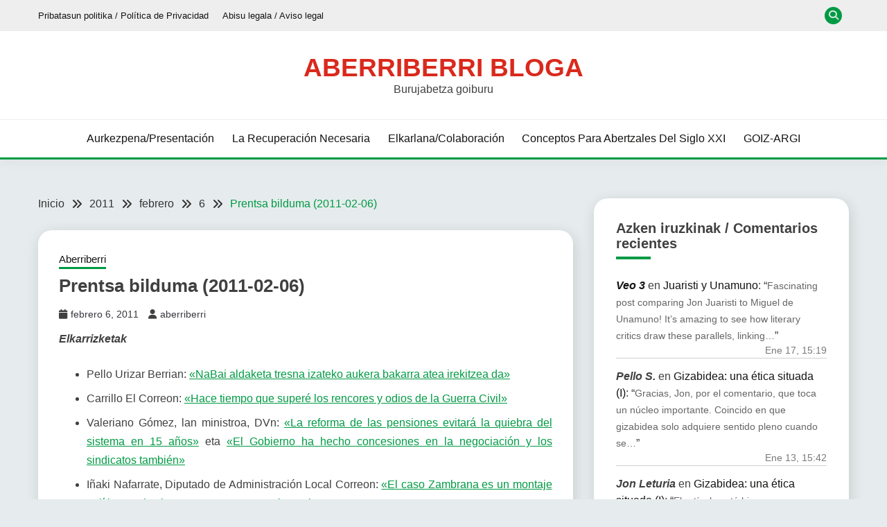

--- FILE ---
content_type: text/html; charset=UTF-8
request_url: https://aberriberri.com/2011/02/06/prentsa-bilduma-2011-02-06/
body_size: 36179
content:
<!doctype html>
<html lang="es">
<head>
	<meta charset="UTF-8">
	<meta name="viewport" content="width=device-width, initial-scale=1">
	<link rel="profile" href="https://gmpg.org/xfn/11">

	<style id="jetpack-boost-critical-css">@media all{.recent-comments-list{list-style-type:none;padding-left:0;margin-left:0}.recent-comments-list>li{margin-bottom:.7em;display:block}.recent-comments-list .comment-date{font-size:.85em;opacity:.7}.recent-comments-list .comment-excerpt+.comment-date{display:block;margin-bottom:1px}.recent-comment::before{position:relative;vertical-align:top;display:inline-block}.recent-comment .comment-wrap{display:inline-block}.fa{font-family:var(--fa-style-family,"Font Awesome 6 Free");font-weight:var(--fa-style,900)}.fa{-moz-osx-font-smoothing:grayscale;-webkit-font-smoothing:antialiased;display:var(--fa-display,inline-block);font-style:normal;font-variant:normal;line-height:1;text-rendering:auto}.fa-long-arrow-up:before{content:""}.fa-user:before{content:""}.fa-search:before{content:""}.fa-chevron-down:before{content:""}.fa-times:before{content:""}.fa-calendar:before{content:""}@font-face{font-family:"Font Awesome 5 Free";font-display:block;font-weight:900}@font-face{font-family:"Font Awesome 5 Free";font-display:block;font-weight:400}@font-face{font-family:FontAwesome;font-display:block}@font-face{font-family:FontAwesome;font-display:block}@font-face{font-family:FontAwesome;font-display:block;unicode-range:u+f003,u+f006,u+f014,u+f016-f017,u+f01a-f01b,u+f01d,u+f022,u+f03e,u+f044,u+f046,u+f05c-f05d,u+f06e,u+f070,u+f087-f088,u+f08a,u+f094,u+f096-f097,u+f09d,u+f0a0,u+f0a2,u+f0a4-f0a7,u+f0c5,u+f0c7,u+f0e5-f0e6,u+f0eb,u+f0f6-f0f8,u+f10c,u+f114-f115,u+f118-f11a,u+f11c-f11d,u+f133,u+f147,u+f14e,u+f150-f152,u+f185-f186,u+f18e,u+f190-f192,u+f196,u+f1c1-f1c9,u+f1d9,u+f1db,u+f1e3,u+f1ea,u+f1f7,u+f1f9,u+f20a,u+f247-f248,u+f24a,u+f24d,u+f255-f25b,u+f25d,u+f271-f274,u+f278,u+f27b,u+f28c,u+f28e,u+f29c,u+f2b5,u+f2b7,u+f2ba,u+f2bc,u+f2be,u+f2c0-f2c1,u+f2c3,u+f2d0,u+f2d2,u+f2d4,u+f2dc}@font-face{font-family:FontAwesome;font-display:block;unicode-range:u+f041,u+f047,u+f065-f066,u+f07d-f07e,u+f080,u+f08b,u+f08e,u+f090,u+f09a,u+f0ac,u+f0ae,u+f0b2,u+f0d0,u+f0d6,u+f0e4,u+f0ec,u+f10a-f10b,u+f123,u+f13e,u+f148-f149,u+f14c,u+f156,u+f15e,u+f160-f161,u+f163,u+f175-f178,u+f195,u+f1f8,u+f219,u+f27a}html{line-height:1.15;-webkit-text-size-adjust:100%}body{margin:0}main{display:block}h1{font-size:2em;margin:.67em 0}a{background-color:#fff0}strong{font-weight:bolder}img{border-style:none}iframe,img{max-width:100%;margin:0}button,input,textarea{font-family:inherit;font-size:100%;line-height:1.15;margin:0}button,input{overflow:visible}button{text-transform:none}[type=submit],button{-webkit-appearance:button}textarea{overflow:auto}[type=search]{-webkit-appearance:textfield;outline-offset:-2px}[hidden]{display:none}*,::after,::before{box-sizing:inherit}*{min-height:0;min-width:0}html{box-sizing:border-box}body,button,input,textarea{color:#404040;font-family:Mulish,sans-serif;font-size:1rem;line-height:1.5}h1,h2{clear:both;font-family:Poppins,sans-serif}p{margin-bottom:1.5em}em,i{font-style:italic}body{background:#fff}ul{margin:0 0 1.5em 3em}ul{list-style:disc}iframe{max-width:100%}img{height:auto;max-width:100%}figure{margin:1em 0}button,input[type=submit]{border:1px solid;border-color:#ccc #ccc #bbb;border-radius:3px;background:#e6e6e6;color:rgb(0 0 0/.8);line-height:1;padding:.6em 1em .4em}input[type=email],input[type=search],textarea{color:#666;border:1px solid #ccc;border-radius:3px;padding:3px}textarea{width:100%}.main-navigation{display:block;width:100%}.main-navigation ul{display:none;list-style:none;margin:0;padding-left:0}.main-navigation li{position:relative}.main-navigation a{display:block;text-decoration:none}.menu-toggle{display:block}@media screen and (min-width:37.5em){.menu-toggle{display:none}.main-navigation ul{display:flex;justify-content:flex-end;flex-wrap:wrap;text-transform:capitalize;text-align:left}.main-navigation #primary-menu>li{margin-right:20px}}.post{margin:0 0 30px}.updated:not(.published){display:none}.entry-content{margin:1.5em 0 0}.widget{margin:0 0 1.5em}.screen-reader-text{border:0;clip:rect(1px,1px,1px,1px);clip-path:inset(50%);height:1px;margin:-1px;overflow:hidden;padding:0;position:absolute!important;width:1px;word-wrap:normal!important}.aligncenter{clear:both;display:block;margin-left:auto;margin-right:auto;margin-bottom:1.5em}.row{display:flex;flex-wrap:wrap;flex-direction:column;margin-left:-15px;margin-right:-15px}.col,[class*=col-]{padding:0 15px}.col{flex:100%;max-width:100%}.col-1-1{flex:0 0 100%;max-width:100%}@media screen and (max-width:767px){[class*=col-]{flex:100%;max-width:100%}}@media screen and (min-width:768px){.row{flex-direction:row}.col-sm-1-3{flex:0 0 33.33337%;max-width:33.33337%}.col-sm-2-3{flex:0 0 66.66667%;max-width:66.66667%}}@media screen and (min-width:992px){.row{margin-left:-15px;margin-right:-15px}.col,[class*=col-]{padding:0 15px}.col-12{flex:0 0 100%;max-width:100%}.col-md-1-3{flex:0 0 33.33337%;max-width:33.33337%}.col-md-2-3{flex:0 0 66.66667%;max-width:66.66667%}}@media screen and (min-width:1200px){.row{margin-left:-20px;margin-right:-20px}.col,[class*=col-]{padding:0 20px}#primary[class*=col-]{padding:0 15px 0 20px}#secondary[class*=col-]{padding:0 20px 0 15px}.col-lg-1-3{flex:0 0 33.33337%;max-width:33.33337%}.col-lg-1-4{flex:0 0 25%;max-width:25%}.col-lg-2-4{flex:0 0 75%;max-width:75%}}.container{max-width:1200px;padding:0 15px;margin:0 auto}.top-header-toggle-btn{display:block;text-align:center}.site-header{padding:20px 0 30px}.site-header-bottom{padding:15px 0;border-width:0 0 3px;border-style:solid;border-color:#d10014}.site-header-v2 .site-header-bottom{padding:0}.site-header-v2 .site-header-bottom #primary-menu{padding:15px 0}@media screen and (max-width:767px){.site-header-topbar .container{display:none;padding-top:10px}.site-header-v2 .site-header-top{margin-bottom:15px}.site-header-v2 .menu-toggle{display:inline-block}.main-navigation ul#primary-menu{display:none}}@media screen and (min-width:768px){.top-header-toggle-btn{display:none}.site-header .row{align-items:center}.site-header{box-shadow:0 5px 15px rgb(0 0 0/.04);z-index:2;position:relative}.site-header #primary-menu>li{margin-right:1.2em}.site-header-v2{padding:0 0 0}.site-header-top{padding-top:30px;padding-bottom:30px;border-bottom:1px solid #eee}.site-header-bottom{padding:15px 0;border-width:0 0 3px;border-style:solid;border-color:#d10014}#primary-menu{flex-wrap:wrap}#masthead.site-header #primary-menu>li{margin-right:0}#masthead.site-header #primary-menu>li+li{margin-left:1.2rem}}@media screen and (min-width:992px){.site-header-v2 #primary-menu>li{margin-right:2em}.site-header-v2{padding:10px 0 0}.site-header-top{padding-top:35px;padding-bottom:35px;border-bottom:1px solid #eee}.site-header-bottom{padding:15px 0;border-width:0 0 3px;border-style:solid;border-color:#d10014}.close_nav{display:none}}.site-title{margin:0 0 5px;text-transform:uppercase;font-weight:700;font-size:2.3em;font-family:Poppins,sans-serif}.site-title a{text-decoration:none}.site-description{margin:0}.site-description,.site-title{line-height:1}.site-header.site-header-v2 .site-header-topbar{padding:10px 0}.site-header.site-header-v2 .site-header-topbar ul{margin:0}.site-header.site-header-v2 .site-header-topbar .site-header-top-menu{list-style:none;padding:0;display:flex;flex-flow:wrap row}.site-header.site-header-v2 .site-header-topbar .site-header-top-menu li{margin-right:20px}.site-header.site-header-v2 .site-header-topbar .site-header-top-menu li:last-child{margin-right:0}.site-header.site-header-v2 .site-header-topbar .site-header-top-menu li a{text-decoration:none;color:#141413}.top-header-toggle-btn{text-decoration:none;color:#d10014}.site-header-v2 .site-header-topbar .topbar-flex-grid{display:flex;flex-flow:wrap row;justify-content:flex-end}.site-header-v2 .site-header-topbar .topbar-flex-grid .search-toggle{width:25px;height:25px;line-height:25px;border:none;border-radius:50%;padding:0;margin-right:10px}.site>.search-section{display:flex;flex-wrap:wrap;align-items:center;justify-content:center;background-color:rgb(0 0 0/.75);position:fixed;left:0;top:0;z-index:0;width:100%;height:0;opacity:0;visibility:hidden;transform:scale(0)}.search-section button.close-btn{padding:0;width:40px;height:40px;line-height:40px;text-align:center;position:absolute;top:35px;right:35px}.container{width:100%}@media screen and (min-width:768px) and (max-width:991px){.site-header{position:relative;z-index:30}.site-header .menu-toggle{position:relative;top:-40px;right:0;float:right;padding:.3rem 0;font-size:15px;display:block}.site-header .main-navigation #primary-menu{position:absolute;width:100%;left:0;background-color:#fff;z-index:5;padding-bottom:10px;height:0;display:block;left:-110%;opacity:0}.site-header .main-navigation #primary-menu a{padding:10px 15px;border-bottom:1px solid #f5f5f5}.main-navigation #primary-menu li{margin-right:0}}.site-header-v2{padding-bottom:0}@media screen and (max-width:767px){.site-header{position:relative;text-align:left!important;z-index:30}.site-header .menu-toggle{position:relative;top:-40px;right:0;float:right;padding:.3rem .8rem;font-size:15px;display:block}.site-header .main-navigation{background-color:#fff}.site-header .main-navigation #primary-menu{width:100%;left:0;background-color:#fff;z-index:5;padding-bottom:10px;height:0;display:block;left:-110%;opacity:0}.site-header .main-navigation #primary-menu a{padding:10px 15px;border-bottom:1px solid #f5f5f5}.main-navigation #primary-menu li{margin-right:0}.site-header-v2 .site-header-top{margin-bottom:0;padding-top:20px;padding-bottom:20px}.card_body{max-width:100%}.site-header.site-header-v2 .site-header-topbar{padding:12px 0}.site-header.site-header-v2 .site-header-topbar .row{justify-content:center;align-items:center}.site-header.site-header-v2 .site-header-topbar .row .site-header-top-nav{margin-bottom:15px}}@media screen and (max-width:400px){.site-header.site-header-v2 .site-header-topbar .row .site-header-top-menu li{font-size:14px;margin-right:15px}.site-header.site-header-v2 .site-header-topbar .row .site-header-top-menu li:last-child{margin-right:0}}.menu-toggle{width:45px;height:35px;padding:0!important;text-align:center;position:relative!important;top:0!important;margin-top:-40px!important;right:0!important;float:right}.menu-toggle .line{width:27px;height:3px;background-color:#fff;display:block;margin-left:auto;margin-right:auto}.menu-toggle .line+.line{margin-top:4px}.site-footer-bottom .sep{padding:0 15px}.site-footer-bottom a{margin-left:5px}.entry-meta>*{margin-right:1em;display:inline-block}.entry-meta .fa{display:inline-block;margin-right:5px}.entry-meta a{text-decoration:none}@media screen and (min-width:1200px){.sec-spacing.single-section{padding-top:3.5em}}ul{margin-left:0;margin-bottom:2em}.site-main ul li{margin-bottom:.5rem}@media screen and (max-width:767px){.card-single-article .card_media{margin-bottom:20px}}.card_title{font-size:20px;font-weight:600;margin-top:0;margin-bottom:.5em;line-height:1.25}.card-blog-post{flex-direction:column;padding:20px;box-shadow:2px 5px 20px rgb(0 0 0/.14)}.card-blog-post .card_body .entry-meta{margin-bottom:10px}.card-blog-post .card_body p{margin-top:0}.card-single-article .card_media{flex-basis:100%;max-width:100%}.category-label-group a{font-size:15px}.card-blog-post .entry-meta *{font-size:14px}.card-blog-post .entry-content{margin-top:0}@media screen and (min-width:768px){.card-blog-post{flex-direction:row;padding:30px}.card-blog-post .card_title{font-size:26px}.card-blog-post .card_media{flex-basis:50%;max-width:50%}.card-blog-post .card_body{flex:1;max-width:100%}.card-blog-post .card_media+.card_body{padding-left:30px}.card-blog-post .card_media img{margin:0 auto;display:block}.card-blog-post.card-full-width .card_media{flex-basis:100%;max-width:100%;margin-bottom:20px}.card-blog-post.card-full-width .card_media+.card_body{padding-left:0;flex-basis:100%;max-width:100%}.card-blog-post.card-full-width.card-single-article .card_media{margin-left:0;margin-right:0;margin-bottom:2em}.card-single-article .entry-meta{margin-bottom:2em}}.card_media{margin:0}.category-label-group{margin-bottom:.5em}.category-label-group a{display:inline-block;padding-bottom:3px;margin-right:1em;position:relative;text-decoration:none}.category-label-group a:after{content:"";display:block;position:absolute;bottom:0;left:0;width:100%;height:3px}.sec-spacing{padding:2em 0}@media screen and (max-width:1200px){.sec-spacing{padding:1.5em 0}}.breadcrumbs ul li+li:before,.fa{display:inline-block;font-family:Fontawesome}.breadcrumbs ul li+li:before,.fairy-fontawesome-version-5 .fa{font-family:"Font Awesome 5 Free";font-weight:900}.breadcrumbs ul li+li:before{content:""}.breadcrumbs ul,.card-blog-post,.search-form{display:-webkit-box;display:-ms-flexbox;display:flex}.breadcrumbs ul,.card-blog-post,.search-form{-ms-flex-wrap:wrap;flex-wrap:wrap}.breadcrumbs ul,.search-form{-webkit-box-orient:horizontal;-webkit-box-direction:normal;-ms-flex-direction:row;flex-direction:row}.justify-content-center,.main-navigation ul.justify-content-center{justify-content:center}.text-center{text-align:center}.comment-form p>label{margin-bottom:2px;display:inline-block}input[type=email],input[type=search],textarea{width:100%;display:block;padding:0 15px}input[type=email],input[type=search]{height:40px;line-height:40px}.search-form .search-field{width:100%;height:50px;line-height:50px;border-radius:0;padding:0 15px}.search-form>label{flex-basis:75%;max-width:75%}.search-form .search-submit{padding:.8em 2em;border:none;border-radius:0;flex:1;max-width:100%}.widget .widget-title{font-size:20px;line-height:1.125;margin-top:0;margin-bottom:1.5em}.widget .widget-title:after{content:"";display:block;width:50px;height:4px;margin-top:8px}.widget ul{margin:0;padding-left:0;list-style:none}.widget ul li{margin-bottom:.8em;position:relative}.widget ul li:last-child{margin-bottom:0}.widget a{text-decoration:none}.widget-area .widget{padding:2em;box-shadow:2px 5px 20px rgb(0 0 0/.14)}.widget-area .widget-title{margin-top:0;margin-bottom:1.3em}@media screen and (min-width:992px){.widget-area .widget{padding:2em}}@media screen and (min-width:1200px){.widget-area .widget{margin-bottom:30px}}button,input[type=submit]{padding:.5em 1.5em;display:inline-block;border:1px solid #fff0;background-color:#fff0;border-radius:5px;text-decoration:none;font-size:14px;position:relative;line-height:1.5;color:#fff}input[type=submit]{min-height:45px}.site-footer a,.site-footer p,.site-footer span{color:#fff}.footer-go-to-top{padding:10px 20px;border-radius:5px;font-size:14px;color:#fff;background-color:#d10014;position:fixed;bottom:30px;right:30px;opacity:0;z-index:20}.entry-content:after{content:"";display:table;clear:both}body{margin:0}.site-header.site-header-v2{padding-top:0}.breadcrumbs ul{padding-left:0;margin-bottom:0;list-style:none}.breadcrumbs ul a{text-decoration:none;color:#333}.breadcrumbs ul li{margin-bottom:0;line-height:1}.breadcrumbs ul li:last-child a{text-decoration:none;color:#d10014}.breadcrumbs ul li+li:before{display:inline-block;vertical-align:top;padding:0 10px;color:#333;font-family:FontAwesome}.fairy-breadcrumb-wrapper{margin-bottom:30px}@media screen and (max-width:991px){#primary,#secondary{width:100%}#primary article.post{width:100%}}li a,p a,span a{color:#f36}#secondary .widget .widget-title:after,.category-label-group a:after,.search-form .search-submit,button,input[type=submit]{background-color:#f36}.site-header-v2{border-color:#f36}.category-label-group a,.main-navigation a,.widget-area .widget a{color:#141413}button,input[type=submit]{color:#e5ece9}body{background-color:#e5ece9}.search-form .search-submit,.site-footer *,.site-footer a{color:#fff}.card-blog-post,.site-header,.widget-area .widget{background-color:#fff}.site-header.site-header-v2 .site-header-topbar{background-color:#eee}.widget-area .widget-title{border-color:#ccc}.card-blog-post .entry-meta a{color:#37373f}@media screen and (min-width:768px){#masthead.site-header #primary-menu>li{margin-right:0}#masthead.site-header #primary-menu>li+li{margin-left:1.6rem}}@media screen and (max-width:767px){#secondary{padding-left:0;padding-right:0}#primary{padding:0}.main-navigation ul{display:block}}@media screen and (max-width:991px){.menu-toggle{display:block}.site-branding{padding-left:48px;padding-right:48px}#masthead #primary-menu{height:100%!important;max-height:110vh;overflow-y:auto;width:100%;opacity:0;top:0;left:-100%;position:fixed!important;background-color:rgb(0 0 0/.75)}#masthead #primary-menu>li,#masthead #primary-menu>li>a{background-color:#fff;color:#141413}#masthead.site-header #primary-menu>li+li{margin-left:0}}.site-info a{text-decoration:none}.entry-content{line-height:1.7}@media screen and (max-width:767px){.fairy-breadcrumb-wrapper>.breadcrumbs,.fairy-breadcrumb-wrapper>.breadcrumbs ul li{font-size:.9rem;line-height:1.5}.fairy-breadcrumb-wrapper{padding-left:15px;padding-right:15px}}#likes-other-gravatars{display:none;position:absolute;padding:9px 12px 10px 12px;background-color:#fff;border:solid 1px #dcdcde;border-radius:4px;box-shadow:none;min-width:220px;max-height:240px;height:auto;overflow:auto;z-index:1000}#likes-other-gravatars *{line-height:normal}#likes-other-gravatars .likes-text{color:#101517;font-size:12px;font-weight:500;padding-bottom:8px}#likes-other-gravatars ul{margin:0;padding:0;text-indent:0;list-style-type:none}#likes-other-gravatars ul.wpl-avatars{overflow:auto;display:block;max-height:190px}.post-likes-widget-placeholder .button{display:none}.sd-content ul li a.sd-button>span,.sd-social-icon-text .sd-content ul li a.sd-button>span{line-height:23px;margin-left:6px}}@media all{.mailpoet_form_html figure,.mailpoet_form_html p{font-family:Arial,Helvetica,sans-serif;font-size:16px;-moz-osx-font-smoothing:grayscale;-webkit-font-smoothing:antialiased;font-synthesis:none;font-weight:400;letter-spacing:normal}.mailpoet_form_html label{font-family:Arial,Helvetica,sans-serif;margin-bottom:10px}.mailpoet_form_html input{font-family:Arial,Helvetica,sans-serif}.mailpoet_form .mailpoet_form_image{max-width:100%}@media screen and (max-width:499px){.mailpoet_form .mailpoet_form_image{font-size:16px!important;line-height:1.4!important}}.mailpoet_form_loading{display:none;text-align:center;width:30px}.mailpoet_form_loading>span{background-color:#5b5b5b;border-radius:100%;display:inline-block;height:5px;width:5px}.mailpoet_form_loading .mailpoet_bounce2{margin:0 7px}.mailpoet_form_popup_overlay{background-color:#000;display:none;height:100%;left:0;margin:0;max-width:100%!important;opacity:.7;position:fixed;top:0;width:100%!important;z-index:100000}.mailpoet_form_image>figure{margin:0}.mailpoet_form_image img{margin:0;max-width:100%}.mailpoet_form_image .aligncenter{align-items:center;display:flex;flex-direction:column;justify-content:center;margin-bottom:auto;margin-top:auto}@media screen and (max-width:499px){.mailpoet_form_image{display:none}}.mailpoet_spacer{align-items:center;display:flex;flex-direction:column;justify-content:center;margin-bottom:20px;width:100%}@media screen and (max-width:499px){.mailpoet_spacer:not(.mailpoet_has_divider){display:none}}}</style><title>Prentsa bilduma (2011-02-06) &#8211; Aberriberri bloga</title>
<meta name='robots' content='max-image-preview:large' />
<!-- Jetpack Site Verification Tags -->
<meta name="google-site-verification" content="70KmuppLlpbcuLd4LGM6N25V1gAAumllUcE_zgnzURU" />
<link rel='dns-prefetch' href='//stats.wp.com' />
<link rel='dns-prefetch' href='//fonts.googleapis.com' />
<link rel='dns-prefetch' href='//widgets.wp.com' />
<link rel='dns-prefetch' href='//s0.wp.com' />
<link rel='dns-prefetch' href='//0.gravatar.com' />
<link rel='dns-prefetch' href='//1.gravatar.com' />
<link rel='dns-prefetch' href='//2.gravatar.com' />
<link rel='preconnect' href='//i0.wp.com' />
<link rel='preconnect' href='//c0.wp.com' />
<link rel="alternate" type="application/rss+xml" title="Aberriberri bloga &raquo; Feed" href="https://aberriberri.com/feed/" />
<link rel="alternate" type="application/rss+xml" title="Aberriberri bloga &raquo; Feed de los comentarios" href="https://aberriberri.com/comments/feed/" />
<link rel="alternate" type="application/rss+xml" title="Aberriberri bloga &raquo; Comentario Prentsa bilduma (2011-02-06) del feed" href="https://aberriberri.com/2011/02/06/prentsa-bilduma-2011-02-06/feed/" />
<link rel="alternate" title="oEmbed (JSON)" type="application/json+oembed" href="https://aberriberri.com/wp-json/oembed/1.0/embed?url=https%3A%2F%2Faberriberri.com%2F2011%2F02%2F06%2Fprentsa-bilduma-2011-02-06%2F" />
<link rel="alternate" title="oEmbed (XML)" type="text/xml+oembed" href="https://aberriberri.com/wp-json/oembed/1.0/embed?url=https%3A%2F%2Faberriberri.com%2F2011%2F02%2F06%2Fprentsa-bilduma-2011-02-06%2F&#038;format=xml" />
<noscript><link rel='stylesheet' id='all-css-917e7d6e3edbde137b5a1a6707c08bef' href='https://aberriberri.com/wp-content/boost-cache/static/8b4d62d592.min.css' type='text/css' media='all' /></noscript><link data-media="all" onload="this.media=this.dataset.media; delete this.dataset.media; this.removeAttribute( &apos;onload&apos; );" rel='stylesheet' id='all-css-917e7d6e3edbde137b5a1a6707c08bef' href='https://aberriberri.com/wp-content/boost-cache/static/8b4d62d592.min.css' type='text/css' media="not all" />
<style id='fairy-style-inline-css'>
.primary-color, p a, h1 a, h2 a, h3 a, h4 a, h5 a, .author-title a, figure a, table a, span a, strong a, li a, h1 a, .btn-primary-border, .main-navigation #primary-menu > li > a:hover, .widget-area .widget a:hover, .widget-area .widget a:focus, .card-bg-image .card_body a:hover, .main-navigation #primary-menu > li.focus > a, .card-blog-post .category-label-group a:hover, .card_title a:hover, .card-blog-post .entry-meta a:hover, .site-title a:visited, .post-navigation .nav-links > * a:hover, .post-navigation .nav-links > * a:focus, .wp-block-button.is-style-outline .wp-block-button__link, .error-404-title, .ct-dark-mode a:hover, .ct-dark-mode .widget ul li a:hover, .ct-dark-mode .widget-area .widget ul li a:hover, .ct-dark-mode .post-navigation .nav-links > * a, .ct-dark-mode .author-wrapper .author-title a, .ct-dark-mode .wp-calendar-nav a, .site-footer a:hover, .top-header-toggle-btn, .woocommerce ul.products li.product .woocommerce-loop-category__title:hover, .woocommerce ul.products li.product .woocommerce-loop-product__title:hover, .woocommerce ul.products li.product h3:hover, .entry-content dl a, .entry-content table a, .entry-content ul a, .breadcrumb-trail .trial-items a:hover, .breadcrumbs ul a:hover, .breadcrumb-trail .trial-items .trial-end a, .breadcrumbs ul li:last-child a, .comment-list .comment .comment-body a, .comment-list .comment .comment-body .comment-metadata a.comment-edit-link { color: #009a44; }.primary-bg, .btn-primary, .main-navigation ul ul a, #secondary .widget .widget-title:after, .search-form .search-submit, .category-label-group a:after, .posts-navigation .nav-links a, .category-label-group.bg-label a, .wp-block-button__link, .wp-block-button.is-style-outline .wp-block-button__link:hover, button, input[type="button"], input[type="reset"], input[type="submit"], .pagination .page-numbers.current, .pagination .page-numbers:hover, table #today, .tagcloud .tag-cloud-link:hover, .footer-go-to-top, .woocommerce ul.products li.product .button,
.woocommerce #respond input#submit.alt, .woocommerce a.button.alt, .woocommerce button.button.alt, .woocommerce input.button.alt,
.woocommerce #respond input#submit.alt.disabled, .woocommerce #respond input#submit.alt.disabled:hover, .woocommerce #respond input#submit.alt:disabled, .woocommerce #respond input#submit.alt:disabled:hover, .woocommerce #respond input#submit.alt:disabled[disabled], .woocommerce #respond input#submit.alt:disabled[disabled]:hover, .woocommerce a.button.alt.disabled, .woocommerce a.button.alt.disabled:hover, .woocommerce a.button.alt:disabled, .woocommerce a.button.alt:disabled:hover, .woocommerce a.button.alt:disabled[disabled], .woocommerce a.button.alt:disabled[disabled]:hover, .woocommerce button.button.alt.disabled, .woocommerce button.button.alt.disabled:hover, .woocommerce button.button.alt:disabled, .woocommerce button.button.alt:disabled:hover, .woocommerce button.button.alt:disabled[disabled], .woocommerce button.button.alt:disabled[disabled]:hover, .woocommerce input.button.alt.disabled, .woocommerce input.button.alt.disabled:hover, .woocommerce input.button.alt:disabled, .woocommerce input.button.alt:disabled:hover, .woocommerce input.button.alt:disabled[disabled], .woocommerce input.button.alt:disabled[disabled]:hover, .woocommerce .widget_price_filter .ui-slider .ui-slider-range, .woocommerce .widget_price_filter .ui-slider .ui-slider-handle, .fairy-menu-social li a[href*="mailto:"], .ajax-pagination .show-more { background-color: #009a44; }.primary-border, .btn-primary-border, .site-header-v2,.wp-block-button.is-style-outline .wp-block-button__link, .site-header-bottom, .ajax-pagination .show-more { border-color: #009a44; }a:focus, button.slick-arrow:focus, input[type=text]:focus, input[type=email]:focus, input[type=password]:focus, input[type=search]:focus, input[type=file]:focus, input[type=number]:focus, input[type=datetime]:focus, input[type=url]:focus, select:focus, textarea:focus { outline-color: #009a44; }.entry-content a { text-decoration-color: #009a44; }.post-thumbnail a:focus img, .card_media a:focus img, article.sticky .card-blog-post { border-color: #009a44; }.site-title, .site-title a, h1.site-title a, p.site-title a,  .site-title a:visited { color: #da291c; }.site-description { color: #404040; }
                    .card-bg-image:after, .card-bg-image.card-promo .card_media a:after{
                    background-image: linear-gradient(45deg, rgba(209, 0, 20, 0.5), rgba(0, 0, 0, 0.5));
                    }
                    
                    .entry-content a{
                   text-decoration: underline;
                    }
                    body, button, input, select, optgroup, textarea { font-family: 'Muli'; }h1, h2, h3, h4, h5, h6, .entry-content h1 { font-family: 'Roboto'; }
/*# sourceURL=fairy-style-inline-css */
</style>
<style id='wp-img-auto-sizes-contain-inline-css'>
img:is([sizes=auto i],[sizes^="auto," i]){contain-intrinsic-size:3000px 1500px}
/*# sourceURL=wp-img-auto-sizes-contain-inline-css */
</style>
<noscript><link rel='stylesheet' id='dashicons-css' href='https://aberriberri.com/wp-includes/css/dashicons.min.css?ver=6.9' media='all' />
</noscript><link data-media="all" onload="this.media=this.dataset.media; delete this.dataset.media; this.removeAttribute( &apos;onload&apos; );" rel='stylesheet' id='dashicons-css' href='https://aberriberri.com/wp-includes/css/dashicons.min.css?ver=6.9' media="not all" />
<style id='wp-emoji-styles-inline-css'>

	img.wp-smiley, img.emoji {
		display: inline !important;
		border: none !important;
		box-shadow: none !important;
		height: 1em !important;
		width: 1em !important;
		margin: 0 0.07em !important;
		vertical-align: -0.1em !important;
		background: none !important;
		padding: 0 !important;
	}
/*# sourceURL=wp-emoji-styles-inline-css */
</style>
<style id='wp-block-library-inline-css'>
:root{--wp-block-synced-color:#7a00df;--wp-block-synced-color--rgb:122,0,223;--wp-bound-block-color:var(--wp-block-synced-color);--wp-editor-canvas-background:#ddd;--wp-admin-theme-color:#007cba;--wp-admin-theme-color--rgb:0,124,186;--wp-admin-theme-color-darker-10:#006ba1;--wp-admin-theme-color-darker-10--rgb:0,107,160.5;--wp-admin-theme-color-darker-20:#005a87;--wp-admin-theme-color-darker-20--rgb:0,90,135;--wp-admin-border-width-focus:2px}@media (min-resolution:192dpi){:root{--wp-admin-border-width-focus:1.5px}}.wp-element-button{cursor:pointer}:root .has-very-light-gray-background-color{background-color:#eee}:root .has-very-dark-gray-background-color{background-color:#313131}:root .has-very-light-gray-color{color:#eee}:root .has-very-dark-gray-color{color:#313131}:root .has-vivid-green-cyan-to-vivid-cyan-blue-gradient-background{background:linear-gradient(135deg,#00d084,#0693e3)}:root .has-purple-crush-gradient-background{background:linear-gradient(135deg,#34e2e4,#4721fb 50%,#ab1dfe)}:root .has-hazy-dawn-gradient-background{background:linear-gradient(135deg,#faaca8,#dad0ec)}:root .has-subdued-olive-gradient-background{background:linear-gradient(135deg,#fafae1,#67a671)}:root .has-atomic-cream-gradient-background{background:linear-gradient(135deg,#fdd79a,#004a59)}:root .has-nightshade-gradient-background{background:linear-gradient(135deg,#330968,#31cdcf)}:root .has-midnight-gradient-background{background:linear-gradient(135deg,#020381,#2874fc)}:root{--wp--preset--font-size--normal:16px;--wp--preset--font-size--huge:42px}.has-regular-font-size{font-size:1em}.has-larger-font-size{font-size:2.625em}.has-normal-font-size{font-size:var(--wp--preset--font-size--normal)}.has-huge-font-size{font-size:var(--wp--preset--font-size--huge)}.has-text-align-center{text-align:center}.has-text-align-left{text-align:left}.has-text-align-right{text-align:right}.has-fit-text{white-space:nowrap!important}#end-resizable-editor-section{display:none}.aligncenter{clear:both}.items-justified-left{justify-content:flex-start}.items-justified-center{justify-content:center}.items-justified-right{justify-content:flex-end}.items-justified-space-between{justify-content:space-between}.screen-reader-text{border:0;clip-path:inset(50%);height:1px;margin:-1px;overflow:hidden;padding:0;position:absolute;width:1px;word-wrap:normal!important}.screen-reader-text:focus{background-color:#ddd;clip-path:none;color:#444;display:block;font-size:1em;height:auto;left:5px;line-height:normal;padding:15px 23px 14px;text-decoration:none;top:5px;width:auto;z-index:100000}html :where(.has-border-color){border-style:solid}html :where([style*=border-top-color]){border-top-style:solid}html :where([style*=border-right-color]){border-right-style:solid}html :where([style*=border-bottom-color]){border-bottom-style:solid}html :where([style*=border-left-color]){border-left-style:solid}html :where([style*=border-width]){border-style:solid}html :where([style*=border-top-width]){border-top-style:solid}html :where([style*=border-right-width]){border-right-style:solid}html :where([style*=border-bottom-width]){border-bottom-style:solid}html :where([style*=border-left-width]){border-left-style:solid}html :where(img[class*=wp-image-]){height:auto;max-width:100%}:where(figure){margin:0 0 1em}html :where(.is-position-sticky){--wp-admin--admin-bar--position-offset:var(--wp-admin--admin-bar--height,0px)}@media screen and (max-width:600px){html :where(.is-position-sticky){--wp-admin--admin-bar--position-offset:0px}}

/*# sourceURL=wp-block-library-inline-css */
</style><style id='wp-block-archives-inline-css'>
.wp-block-archives{box-sizing:border-box}.wp-block-archives-dropdown label{display:block}
/*# sourceURL=https://aberriberri.com/wp-includes/blocks/archives/style.min.css */
</style>
<style id='wp-block-tag-cloud-inline-css'>
.wp-block-tag-cloud{box-sizing:border-box}.wp-block-tag-cloud.aligncenter{justify-content:center;text-align:center}.wp-block-tag-cloud a{display:inline-block;margin-right:5px}.wp-block-tag-cloud span{display:inline-block;margin-left:5px;text-decoration:none}:root :where(.wp-block-tag-cloud.is-style-outline){display:flex;flex-wrap:wrap;gap:1ch}:root :where(.wp-block-tag-cloud.is-style-outline a){border:1px solid;font-size:unset!important;margin-right:0;padding:1ch 2ch;text-decoration:none!important}
/*# sourceURL=https://aberriberri.com/wp-includes/blocks/tag-cloud/style.min.css */
</style>
<style id='wp-block-paragraph-inline-css'>
.is-small-text{font-size:.875em}.is-regular-text{font-size:1em}.is-large-text{font-size:2.25em}.is-larger-text{font-size:3em}.has-drop-cap:not(:focus):first-letter{float:left;font-size:8.4em;font-style:normal;font-weight:100;line-height:.68;margin:.05em .1em 0 0;text-transform:uppercase}body.rtl .has-drop-cap:not(:focus):first-letter{float:none;margin-left:.1em}p.has-drop-cap.has-background{overflow:hidden}:root :where(p.has-background){padding:1.25em 2.375em}:where(p.has-text-color:not(.has-link-color)) a{color:inherit}p.has-text-align-left[style*="writing-mode:vertical-lr"],p.has-text-align-right[style*="writing-mode:vertical-rl"]{rotate:180deg}
/*# sourceURL=https://aberriberri.com/wp-includes/blocks/paragraph/style.min.css */
</style>
<style id='global-styles-inline-css'>
:root{--wp--preset--aspect-ratio--square: 1;--wp--preset--aspect-ratio--4-3: 4/3;--wp--preset--aspect-ratio--3-4: 3/4;--wp--preset--aspect-ratio--3-2: 3/2;--wp--preset--aspect-ratio--2-3: 2/3;--wp--preset--aspect-ratio--16-9: 16/9;--wp--preset--aspect-ratio--9-16: 9/16;--wp--preset--color--black: #000000;--wp--preset--color--cyan-bluish-gray: #abb8c3;--wp--preset--color--white: #ffffff;--wp--preset--color--pale-pink: #f78da7;--wp--preset--color--vivid-red: #cf2e2e;--wp--preset--color--luminous-vivid-orange: #ff6900;--wp--preset--color--luminous-vivid-amber: #fcb900;--wp--preset--color--light-green-cyan: #7bdcb5;--wp--preset--color--vivid-green-cyan: #00d084;--wp--preset--color--pale-cyan-blue: #8ed1fc;--wp--preset--color--vivid-cyan-blue: #0693e3;--wp--preset--color--vivid-purple: #9b51e0;--wp--preset--gradient--vivid-cyan-blue-to-vivid-purple: linear-gradient(135deg,rgb(6,147,227) 0%,rgb(155,81,224) 100%);--wp--preset--gradient--light-green-cyan-to-vivid-green-cyan: linear-gradient(135deg,rgb(122,220,180) 0%,rgb(0,208,130) 100%);--wp--preset--gradient--luminous-vivid-amber-to-luminous-vivid-orange: linear-gradient(135deg,rgb(252,185,0) 0%,rgb(255,105,0) 100%);--wp--preset--gradient--luminous-vivid-orange-to-vivid-red: linear-gradient(135deg,rgb(255,105,0) 0%,rgb(207,46,46) 100%);--wp--preset--gradient--very-light-gray-to-cyan-bluish-gray: linear-gradient(135deg,rgb(238,238,238) 0%,rgb(169,184,195) 100%);--wp--preset--gradient--cool-to-warm-spectrum: linear-gradient(135deg,rgb(74,234,220) 0%,rgb(151,120,209) 20%,rgb(207,42,186) 40%,rgb(238,44,130) 60%,rgb(251,105,98) 80%,rgb(254,248,76) 100%);--wp--preset--gradient--blush-light-purple: linear-gradient(135deg,rgb(255,206,236) 0%,rgb(152,150,240) 100%);--wp--preset--gradient--blush-bordeaux: linear-gradient(135deg,rgb(254,205,165) 0%,rgb(254,45,45) 50%,rgb(107,0,62) 100%);--wp--preset--gradient--luminous-dusk: linear-gradient(135deg,rgb(255,203,112) 0%,rgb(199,81,192) 50%,rgb(65,88,208) 100%);--wp--preset--gradient--pale-ocean: linear-gradient(135deg,rgb(255,245,203) 0%,rgb(182,227,212) 50%,rgb(51,167,181) 100%);--wp--preset--gradient--electric-grass: linear-gradient(135deg,rgb(202,248,128) 0%,rgb(113,206,126) 100%);--wp--preset--gradient--midnight: linear-gradient(135deg,rgb(2,3,129) 0%,rgb(40,116,252) 100%);--wp--preset--font-size--small: 16px;--wp--preset--font-size--medium: 20px;--wp--preset--font-size--large: 25px;--wp--preset--font-size--x-large: 42px;--wp--preset--font-size--larger: 35px;--wp--preset--spacing--20: 0.44rem;--wp--preset--spacing--30: 0.67rem;--wp--preset--spacing--40: 1rem;--wp--preset--spacing--50: 1.5rem;--wp--preset--spacing--60: 2.25rem;--wp--preset--spacing--70: 3.38rem;--wp--preset--spacing--80: 5.06rem;--wp--preset--shadow--natural: 6px 6px 9px rgba(0, 0, 0, 0.2);--wp--preset--shadow--deep: 12px 12px 50px rgba(0, 0, 0, 0.4);--wp--preset--shadow--sharp: 6px 6px 0px rgba(0, 0, 0, 0.2);--wp--preset--shadow--outlined: 6px 6px 0px -3px rgb(255, 255, 255), 6px 6px rgb(0, 0, 0);--wp--preset--shadow--crisp: 6px 6px 0px rgb(0, 0, 0);}:where(.is-layout-flex){gap: 0.5em;}:where(.is-layout-grid){gap: 0.5em;}body .is-layout-flex{display: flex;}.is-layout-flex{flex-wrap: wrap;align-items: center;}.is-layout-flex > :is(*, div){margin: 0;}body .is-layout-grid{display: grid;}.is-layout-grid > :is(*, div){margin: 0;}:where(.wp-block-columns.is-layout-flex){gap: 2em;}:where(.wp-block-columns.is-layout-grid){gap: 2em;}:where(.wp-block-post-template.is-layout-flex){gap: 1.25em;}:where(.wp-block-post-template.is-layout-grid){gap: 1.25em;}.has-black-color{color: var(--wp--preset--color--black) !important;}.has-cyan-bluish-gray-color{color: var(--wp--preset--color--cyan-bluish-gray) !important;}.has-white-color{color: var(--wp--preset--color--white) !important;}.has-pale-pink-color{color: var(--wp--preset--color--pale-pink) !important;}.has-vivid-red-color{color: var(--wp--preset--color--vivid-red) !important;}.has-luminous-vivid-orange-color{color: var(--wp--preset--color--luminous-vivid-orange) !important;}.has-luminous-vivid-amber-color{color: var(--wp--preset--color--luminous-vivid-amber) !important;}.has-light-green-cyan-color{color: var(--wp--preset--color--light-green-cyan) !important;}.has-vivid-green-cyan-color{color: var(--wp--preset--color--vivid-green-cyan) !important;}.has-pale-cyan-blue-color{color: var(--wp--preset--color--pale-cyan-blue) !important;}.has-vivid-cyan-blue-color{color: var(--wp--preset--color--vivid-cyan-blue) !important;}.has-vivid-purple-color{color: var(--wp--preset--color--vivid-purple) !important;}.has-black-background-color{background-color: var(--wp--preset--color--black) !important;}.has-cyan-bluish-gray-background-color{background-color: var(--wp--preset--color--cyan-bluish-gray) !important;}.has-white-background-color{background-color: var(--wp--preset--color--white) !important;}.has-pale-pink-background-color{background-color: var(--wp--preset--color--pale-pink) !important;}.has-vivid-red-background-color{background-color: var(--wp--preset--color--vivid-red) !important;}.has-luminous-vivid-orange-background-color{background-color: var(--wp--preset--color--luminous-vivid-orange) !important;}.has-luminous-vivid-amber-background-color{background-color: var(--wp--preset--color--luminous-vivid-amber) !important;}.has-light-green-cyan-background-color{background-color: var(--wp--preset--color--light-green-cyan) !important;}.has-vivid-green-cyan-background-color{background-color: var(--wp--preset--color--vivid-green-cyan) !important;}.has-pale-cyan-blue-background-color{background-color: var(--wp--preset--color--pale-cyan-blue) !important;}.has-vivid-cyan-blue-background-color{background-color: var(--wp--preset--color--vivid-cyan-blue) !important;}.has-vivid-purple-background-color{background-color: var(--wp--preset--color--vivid-purple) !important;}.has-black-border-color{border-color: var(--wp--preset--color--black) !important;}.has-cyan-bluish-gray-border-color{border-color: var(--wp--preset--color--cyan-bluish-gray) !important;}.has-white-border-color{border-color: var(--wp--preset--color--white) !important;}.has-pale-pink-border-color{border-color: var(--wp--preset--color--pale-pink) !important;}.has-vivid-red-border-color{border-color: var(--wp--preset--color--vivid-red) !important;}.has-luminous-vivid-orange-border-color{border-color: var(--wp--preset--color--luminous-vivid-orange) !important;}.has-luminous-vivid-amber-border-color{border-color: var(--wp--preset--color--luminous-vivid-amber) !important;}.has-light-green-cyan-border-color{border-color: var(--wp--preset--color--light-green-cyan) !important;}.has-vivid-green-cyan-border-color{border-color: var(--wp--preset--color--vivid-green-cyan) !important;}.has-pale-cyan-blue-border-color{border-color: var(--wp--preset--color--pale-cyan-blue) !important;}.has-vivid-cyan-blue-border-color{border-color: var(--wp--preset--color--vivid-cyan-blue) !important;}.has-vivid-purple-border-color{border-color: var(--wp--preset--color--vivid-purple) !important;}.has-vivid-cyan-blue-to-vivid-purple-gradient-background{background: var(--wp--preset--gradient--vivid-cyan-blue-to-vivid-purple) !important;}.has-light-green-cyan-to-vivid-green-cyan-gradient-background{background: var(--wp--preset--gradient--light-green-cyan-to-vivid-green-cyan) !important;}.has-luminous-vivid-amber-to-luminous-vivid-orange-gradient-background{background: var(--wp--preset--gradient--luminous-vivid-amber-to-luminous-vivid-orange) !important;}.has-luminous-vivid-orange-to-vivid-red-gradient-background{background: var(--wp--preset--gradient--luminous-vivid-orange-to-vivid-red) !important;}.has-very-light-gray-to-cyan-bluish-gray-gradient-background{background: var(--wp--preset--gradient--very-light-gray-to-cyan-bluish-gray) !important;}.has-cool-to-warm-spectrum-gradient-background{background: var(--wp--preset--gradient--cool-to-warm-spectrum) !important;}.has-blush-light-purple-gradient-background{background: var(--wp--preset--gradient--blush-light-purple) !important;}.has-blush-bordeaux-gradient-background{background: var(--wp--preset--gradient--blush-bordeaux) !important;}.has-luminous-dusk-gradient-background{background: var(--wp--preset--gradient--luminous-dusk) !important;}.has-pale-ocean-gradient-background{background: var(--wp--preset--gradient--pale-ocean) !important;}.has-electric-grass-gradient-background{background: var(--wp--preset--gradient--electric-grass) !important;}.has-midnight-gradient-background{background: var(--wp--preset--gradient--midnight) !important;}.has-small-font-size{font-size: var(--wp--preset--font-size--small) !important;}.has-medium-font-size{font-size: var(--wp--preset--font-size--medium) !important;}.has-large-font-size{font-size: var(--wp--preset--font-size--large) !important;}.has-x-large-font-size{font-size: var(--wp--preset--font-size--x-large) !important;}
/*# sourceURL=global-styles-inline-css */
</style>

<style id='classic-theme-styles-inline-css'>
/*! This file is auto-generated */
.wp-block-button__link{color:#fff;background-color:#32373c;border-radius:9999px;box-shadow:none;text-decoration:none;padding:calc(.667em + 2px) calc(1.333em + 2px);font-size:1.125em}.wp-block-file__button{background:#32373c;color:#fff;text-decoration:none}
/*# sourceURL=/wp-includes/css/classic-themes.min.css */
</style>
<noscript><link rel='stylesheet' id='Muli:400,300italic,300-css' href='//fonts.googleapis.com/css?family=Muli%3A400%2C300italic%2C300&#038;ver=6.9' media='all' />
</noscript><link data-media="all" onload="this.media=this.dataset.media; delete this.dataset.media; this.removeAttribute( &apos;onload&apos; );" rel='stylesheet' id='Muli:400,300italic,300-css' href='//fonts.googleapis.com/css?family=Muli%3A400%2C300italic%2C300&#038;ver=6.9' media="not all" />
<noscript><link rel='stylesheet' id='Roboto:400,500,300,700,400italic-css' href='//fonts.googleapis.com/css?family=Roboto%3A400%2C500%2C300%2C700%2C400italic&#038;ver=6.9' media='all' />
</noscript><link data-media="all" onload="this.media=this.dataset.media; delete this.dataset.media; this.removeAttribute( &apos;onload&apos; );" rel='stylesheet' id='Roboto:400,500,300,700,400italic-css' href='//fonts.googleapis.com/css?family=Roboto%3A400%2C500%2C300%2C700%2C400italic&#038;ver=6.9' media="not all" />
<script data-jetpack-boost="ignore" src="https://aberriberri.com/wp-includes/js/jquery/jquery.min.js?ver=3.7.1" id="jquery-core-js"></script>

<link rel="https://api.w.org/" href="https://aberriberri.com/wp-json/" /><link rel="alternate" title="JSON" type="application/json" href="https://aberriberri.com/wp-json/wp/v2/posts/7029" /><link rel="EditURI" type="application/rsd+xml" title="RSD" href="https://aberriberri.com/xmlrpc.php?rsd" />
<meta name="generator" content="WordPress 6.9" />
<link rel="canonical" href="https://aberriberri.com/2011/02/06/prentsa-bilduma-2011-02-06/" />
<link rel='shortlink' href='https://wp.me/pe3DSH-1Pn' />

		<!-- GA Google Analytics @ https://m0n.co/ga -->
		
		

		<style>img#wpstats{display:none}</style>
		<link rel="pingback" href="https://aberriberri.com/xmlrpc.php"><meta name="description" content="Elkarrizketak Pello Urizar Berrian: «NaBai aldaketa tresna izateko aukera bakarra atea irekitzea da» Carrillo El Correon: «Hace tiempo que superé los rencores y odios de la Guerra Civil» Valeriano Gómez, lan ministroa, DVn: «La reforma de las pensiones evitará la quiebra del sistema en 15 años» eta «El Gobierno ha hecho concesiones en la negociación&hellip;" />
		<style type="text/css">
					.site-title a, .site-title {
				color: #da291c;
			}
				</style>
		<style id="custom-background-css">
body.custom-background { background-color: #e6eced; }
</style>
	
<!-- Jetpack Open Graph Tags -->
<meta property="og:type" content="article" />
<meta property="og:title" content="Prentsa bilduma (2011-02-06)" />
<meta property="og:url" content="https://aberriberri.com/2011/02/06/prentsa-bilduma-2011-02-06/" />
<meta property="og:description" content="Elkarrizketak Pello Urizar Berrian: «NaBai aldaketa tresna izateko aukera bakarra atea irekitzea da» Carrillo El Correon: «Hace tiempo que superé los rencores y odios de la Guerra Civil» Valeriano …" />
<meta property="article:published_time" content="2011-02-06T08:08:39+00:00" />
<meta property="article:modified_time" content="2011-02-06T21:27:07+00:00" />
<meta property="og:site_name" content="Aberriberri bloga" />
<meta property="og:image" content="https://s0.wp.com/i/blank.jpg" />
<meta property="og:image:width" content="200" />
<meta property="og:image:height" content="200" />
<meta property="og:image:alt" content="" />
<meta property="og:locale" content="es_ES" />
<meta name="twitter:site" content="@aberriberri" />
<meta name="twitter:text:title" content="Prentsa bilduma (2011-02-06)" />
<meta name="twitter:card" content="summary" />

<!-- End Jetpack Open Graph Tags -->
<style type="text/css">.saboxplugin-wrap{-webkit-box-sizing:border-box;-moz-box-sizing:border-box;-ms-box-sizing:border-box;box-sizing:border-box;border:1px solid #eee;width:100%;clear:both;display:block;overflow:hidden;word-wrap:break-word;position:relative}.saboxplugin-wrap .saboxplugin-gravatar{float:left;padding:0 20px 20px 20px}.saboxplugin-wrap .saboxplugin-gravatar img{max-width:100px;height:auto;border-radius:0;}.saboxplugin-wrap .saboxplugin-authorname{font-size:18px;line-height:1;margin:20px 0 0 20px;display:block}.saboxplugin-wrap .saboxplugin-authorname a{text-decoration:none}.saboxplugin-wrap .saboxplugin-authorname a:focus{outline:0}.saboxplugin-wrap .saboxplugin-desc{display:block;margin:5px 20px}.saboxplugin-wrap .saboxplugin-desc a{text-decoration:underline}.saboxplugin-wrap .saboxplugin-desc p{margin:5px 0 12px}.saboxplugin-wrap .saboxplugin-web{margin:0 20px 15px;text-align:left}.saboxplugin-wrap .sab-web-position{text-align:right}.saboxplugin-wrap .saboxplugin-web a{color:#ccc;text-decoration:none}.saboxplugin-wrap .saboxplugin-socials{position:relative;display:block;background:#fcfcfc;padding:5px;border-top:1px solid #eee}.saboxplugin-wrap .saboxplugin-socials a svg{width:20px;height:20px}.saboxplugin-wrap .saboxplugin-socials a svg .st2{fill:#fff; transform-origin:center center;}.saboxplugin-wrap .saboxplugin-socials a svg .st1{fill:rgba(0,0,0,.3)}.saboxplugin-wrap .saboxplugin-socials a:hover{opacity:.8;-webkit-transition:opacity .4s;-moz-transition:opacity .4s;-o-transition:opacity .4s;transition:opacity .4s;box-shadow:none!important;-webkit-box-shadow:none!important}.saboxplugin-wrap .saboxplugin-socials .saboxplugin-icon-color{box-shadow:none;padding:0;border:0;-webkit-transition:opacity .4s;-moz-transition:opacity .4s;-o-transition:opacity .4s;transition:opacity .4s;display:inline-block;color:#fff;font-size:0;text-decoration:inherit;margin:5px;-webkit-border-radius:0;-moz-border-radius:0;-ms-border-radius:0;-o-border-radius:0;border-radius:0;overflow:hidden}.saboxplugin-wrap .saboxplugin-socials .saboxplugin-icon-grey{text-decoration:inherit;box-shadow:none;position:relative;display:-moz-inline-stack;display:inline-block;vertical-align:middle;zoom:1;margin:10px 5px;color:#444;fill:#444}.clearfix:after,.clearfix:before{content:' ';display:table;line-height:0;clear:both}.ie7 .clearfix{zoom:1}.saboxplugin-socials.sabox-colored .saboxplugin-icon-color .sab-twitch{border-color:#38245c}.saboxplugin-socials.sabox-colored .saboxplugin-icon-color .sab-behance{border-color:#003eb0}.saboxplugin-socials.sabox-colored .saboxplugin-icon-color .sab-deviantart{border-color:#036824}.saboxplugin-socials.sabox-colored .saboxplugin-icon-color .sab-digg{border-color:#00327c}.saboxplugin-socials.sabox-colored .saboxplugin-icon-color .sab-dribbble{border-color:#ba1655}.saboxplugin-socials.sabox-colored .saboxplugin-icon-color .sab-facebook{border-color:#1e2e4f}.saboxplugin-socials.sabox-colored .saboxplugin-icon-color .sab-flickr{border-color:#003576}.saboxplugin-socials.sabox-colored .saboxplugin-icon-color .sab-github{border-color:#264874}.saboxplugin-socials.sabox-colored .saboxplugin-icon-color .sab-google{border-color:#0b51c5}.saboxplugin-socials.sabox-colored .saboxplugin-icon-color .sab-html5{border-color:#902e13}.saboxplugin-socials.sabox-colored .saboxplugin-icon-color .sab-instagram{border-color:#1630aa}.saboxplugin-socials.sabox-colored .saboxplugin-icon-color .sab-linkedin{border-color:#00344f}.saboxplugin-socials.sabox-colored .saboxplugin-icon-color .sab-pinterest{border-color:#5b040e}.saboxplugin-socials.sabox-colored .saboxplugin-icon-color .sab-reddit{border-color:#992900}.saboxplugin-socials.sabox-colored .saboxplugin-icon-color .sab-rss{border-color:#a43b0a}.saboxplugin-socials.sabox-colored .saboxplugin-icon-color .sab-sharethis{border-color:#5d8420}.saboxplugin-socials.sabox-colored .saboxplugin-icon-color .sab-soundcloud{border-color:#995200}.saboxplugin-socials.sabox-colored .saboxplugin-icon-color .sab-spotify{border-color:#0f612c}.saboxplugin-socials.sabox-colored .saboxplugin-icon-color .sab-stackoverflow{border-color:#a95009}.saboxplugin-socials.sabox-colored .saboxplugin-icon-color .sab-steam{border-color:#006388}.saboxplugin-socials.sabox-colored .saboxplugin-icon-color .sab-user_email{border-color:#b84e05}.saboxplugin-socials.sabox-colored .saboxplugin-icon-color .sab-tumblr{border-color:#10151b}.saboxplugin-socials.sabox-colored .saboxplugin-icon-color .sab-twitter{border-color:#0967a0}.saboxplugin-socials.sabox-colored .saboxplugin-icon-color .sab-vimeo{border-color:#0d7091}.saboxplugin-socials.sabox-colored .saboxplugin-icon-color .sab-windows{border-color:#003f71}.saboxplugin-socials.sabox-colored .saboxplugin-icon-color .sab-whatsapp{border-color:#003f71}.saboxplugin-socials.sabox-colored .saboxplugin-icon-color .sab-wordpress{border-color:#0f3647}.saboxplugin-socials.sabox-colored .saboxplugin-icon-color .sab-yahoo{border-color:#14002d}.saboxplugin-socials.sabox-colored .saboxplugin-icon-color .sab-youtube{border-color:#900}.saboxplugin-socials.sabox-colored .saboxplugin-icon-color .sab-xing{border-color:#000202}.saboxplugin-socials.sabox-colored .saboxplugin-icon-color .sab-mixcloud{border-color:#2475a0}.saboxplugin-socials.sabox-colored .saboxplugin-icon-color .sab-vk{border-color:#243549}.saboxplugin-socials.sabox-colored .saboxplugin-icon-color .sab-medium{border-color:#00452c}.saboxplugin-socials.sabox-colored .saboxplugin-icon-color .sab-quora{border-color:#420e00}.saboxplugin-socials.sabox-colored .saboxplugin-icon-color .sab-meetup{border-color:#9b181c}.saboxplugin-socials.sabox-colored .saboxplugin-icon-color .sab-goodreads{border-color:#000}.saboxplugin-socials.sabox-colored .saboxplugin-icon-color .sab-snapchat{border-color:#999700}.saboxplugin-socials.sabox-colored .saboxplugin-icon-color .sab-500px{border-color:#00557f}.saboxplugin-socials.sabox-colored .saboxplugin-icon-color .sab-mastodont{border-color:#185886}.sabox-plus-item{margin-bottom:20px}@media screen and (max-width:480px){.saboxplugin-wrap{text-align:center}.saboxplugin-wrap .saboxplugin-gravatar{float:none;padding:20px 0;text-align:center;margin:0 auto;display:block}.saboxplugin-wrap .saboxplugin-gravatar img{float:none;display:inline-block;display:-moz-inline-stack;vertical-align:middle;zoom:1}.saboxplugin-wrap .saboxplugin-desc{margin:0 10px 20px;text-align:center}.saboxplugin-wrap .saboxplugin-authorname{text-align:center;margin:10px 0 20px}}body .saboxplugin-authorname a,body .saboxplugin-authorname a:hover{box-shadow:none;-webkit-box-shadow:none}a.sab-profile-edit{font-size:16px!important;line-height:1!important}.sab-edit-settings a,a.sab-profile-edit{color:#0073aa!important;box-shadow:none!important;-webkit-box-shadow:none!important}.sab-edit-settings{margin-right:15px;position:absolute;right:0;z-index:2;bottom:10px;line-height:20px}.sab-edit-settings i{margin-left:5px}.saboxplugin-socials{line-height:1!important}.rtl .saboxplugin-wrap .saboxplugin-gravatar{float:right}.rtl .saboxplugin-wrap .saboxplugin-authorname{display:flex;align-items:center}.rtl .saboxplugin-wrap .saboxplugin-authorname .sab-profile-edit{margin-right:10px}.rtl .sab-edit-settings{right:auto;left:0}img.sab-custom-avatar{max-width:75px;}.saboxplugin-wrap {margin-top:0px; margin-bottom:0px; padding: 0px 0px }.saboxplugin-wrap .saboxplugin-authorname {font-size:18px; line-height:25px;}.saboxplugin-wrap .saboxplugin-desc p, .saboxplugin-wrap .saboxplugin-desc {font-size:14px !important; line-height:21px !important;}.saboxplugin-wrap .saboxplugin-web {font-size:14px;}.saboxplugin-wrap .saboxplugin-socials a svg {width:18px;height:18px;}</style>		<style id="wp-custom-css">
			.site-header-top-nav{font-size: 0.8em;}
.card,.widget{    border-radius: 20px;}
#foot_custom_img_1{border-radius: 100px;    border: 3px solid #888;}
.site-info{display:none;}
body, button, input, select, optgroup, textarea {
	font-family: "Mulish",sans-serif;}
.comment-excerpt{color: #666;
	font-size: 0.85em;}
.comment-author-link{
font-weight: 700;
    font-style: italic;}
.comment-date{
    text-align: right;
    border-bottom: 1px solid #BBB;
	}
h1, h2, h3, h4, h5, h6 {
    clear: both;
    font-family: "Poppins",sans-serif;
}		</style>
		<noscript><link rel='stylesheet' id='all-css-19f911324175486c817c1ad839601f03' href='https://aberriberri.com/wp-content/boost-cache/static/16b31d7bfe.min.css' type='text/css' media='all' /></noscript><link data-media="all" onload="this.media=this.dataset.media; delete this.dataset.media; this.removeAttribute( &apos;onload&apos; );" rel='stylesheet' id='all-css-19f911324175486c817c1ad839601f03' href='https://aberriberri.com/wp-content/boost-cache/static/16b31d7bfe.min.css' type='text/css' media="not all" />
</head>

<body class="wp-singular post-template-default single single-post postid-7029 single-format-standard custom-background wp-embed-responsive wp-theme-fairy ct-sticky-sidebar fairy-fontawesome-version-5">
<div id="page" class="site">
        <a class="skip-link screen-reader-text" href="#content">Saltar al contenido</a>
            <section class="search-section">
            <div class="container">
                <button class="close-btn"><i class="fa fa-times"></i></button>
                <form role="search" method="get" class="search-form" action="https://aberriberri.com/">
				<label>
					<span class="screen-reader-text">Buscar:</span>
					<input type="search" class="search-field" placeholder="Buscar &hellip;" value="" name="s" />
				</label>
				<input type="submit" class="search-submit" value="Buscar" />
			</form>            </div>
        </section>
            <header id="masthead" class="site-header text-center site-header-v2">
                            <section class="site-header-topbar">
                    <a href="#" class="top-header-toggle-btn">
                        <i class="fa fa-chevron-down" aria-hidden="true"></i>
                    </a>
                    <div class="container">
                        <div class="row">
                            <div class="col col-sm-2-3 col-md-2-3 col-lg-2-4">
                                        <nav class="site-header-top-nav">
            <ul id="menu-privacylegal" class="site-header-top-menu"><li id="menu-item-24180" class="menu-item menu-item-type-post_type menu-item-object-page menu-item-privacy-policy menu-item-24180"><a rel="privacy-policy" href="https://aberriberri.com/pribatasun-politika-politica-de-privacidad/">Pribatasun politika / Política de Privacidad</a></li>
<li id="menu-item-24179" class="menu-item menu-item-type-post_type menu-item-object-page menu-item-24179"><a href="https://aberriberri.com/abisu-legala-aviso-legal/">Abisu legala / Aviso legal</a></li>
</ul>        </nav>
                                </div>
                            <div class="col col-sm-1-3 col-md-1-3 col-lg-1-4">
                                <div class="fairy-menu-social topbar-flex-grid">
                                            <button class="search-toggle"><i class="fa fa-search"></i></button>
                                    </div>
                            </div>
                        </div>
                    </div>
                </section>
            
        <div id="site-nav-wrap">
            <section id="site-navigation" class="site-header-top header-main-bar" >
                <div class="container">
                    <div class="row">
                        <div class="col-1-1">
                                    <div class="site-branding">
                            <p class="site-title"><a href="https://aberriberri.com/" rel="home">Aberriberri bloga</a></p>
                            <p class="site-description">Burujabetza goiburu</p>
                    </div><!-- .site-branding -->

        <button id="menu-toggle-button" class="menu-toggle" aria-controls="primary-menu" aria-expanded="false">
            <span class="line"></span>
            <span class="line"></span>
            <span class="line"></span>
        </button>
                            </div>

                    </div>
                </div>
            </section>

            <section class="site-header-bottom ">
                <div class="container">
                            <nav class="main-navigation">
            <ul id="primary-menu" class="nav navbar-nav nav-menu justify-content-center">
                <li id="menu-item-24152" class="menu-item menu-item-type-post_type menu-item-object-page menu-item-24152"><a href="https://aberriberri.com/aukezpena/">Aurkezpena/Presentación</a></li>
<li id="menu-item-24151" class="menu-item menu-item-type-post_type menu-item-object-page menu-item-24151"><a href="https://aberriberri.com/la-recuperacion-necesaria/">La Recuperación Necesaria</a></li>
<li id="menu-item-24149" class="menu-item menu-item-type-post_type menu-item-object-page menu-item-24149"><a href="https://aberriberri.com/elkarlana-colaboracion/">Elkarlana/Colaboración</a></li>
<li id="menu-item-24150" class="menu-item menu-item-type-post_type menu-item-object-page menu-item-24150"><a href="https://aberriberri.com/conceptos-para-abertzales-del-siglo-xxi/">Conceptos Para Abertzales del Siglo XXI</a></li>
<li id="menu-item-24154" class="menu-item menu-item-type-taxonomy menu-item-object-category menu-item-24154"><a href="https://aberriberri.com/category/aberriberri/goiz-argi/">GOIZ-ARGI</a></li>
                <button class="close_nav"><i class="fa fa-times"></i></button>
            </ul>
        </nav><!-- #site-navigation -->

                </div>
            </section>
        </div>
            </header><!-- #masthead -->
    <div id="content" class="site-content">
    <main class="site-main">
        <section class="single-section sec-spacing">
            <div class="container">
                                <div class="row ">
                    <div id="primary" class="col-1-1 col-md-2-3">

                                        <div class="fairy-breadcrumb-wrapper">
                    <div class='breadcrumbs init-animate clearfix'><div id='fairy-breadcrumbs' class='clearfix'><div role="navigation" aria-label="Migas de pan" class="breadcrumb-trail breadcrumbs" itemprop="breadcrumb"><ul class="trail-items" itemscope itemtype="http://schema.org/BreadcrumbList"><meta name="numberOfItems" content="5" /><meta name="itemListOrder" content="Ascending" /><li itemprop="itemListElement" itemscope itemtype="http://schema.org/ListItem" class="trail-item trail-begin"><a href="https://aberriberri.com/" rel="home" itemprop="item"><span itemprop="name">Inicio</span></a><meta itemprop="position" content="1" /></li><li itemprop="itemListElement" itemscope itemtype="http://schema.org/ListItem" class="trail-item"><a href="https://aberriberri.com/2011/" itemprop="item"><span itemprop="name">2011</span></a><meta itemprop="position" content="2" /></li><li itemprop="itemListElement" itemscope itemtype="http://schema.org/ListItem" class="trail-item"><a href="https://aberriberri.com/2011/02/" itemprop="item"><span itemprop="name">febrero</span></a><meta itemprop="position" content="3" /></li><li itemprop="itemListElement" itemscope itemtype="http://schema.org/ListItem" class="trail-item"><a href="https://aberriberri.com/2011/02/06/" itemprop="item"><span itemprop="name">6</span></a><meta itemprop="position" content="4" /></li><li itemprop="itemListElement" itemscope itemtype="http://schema.org/ListItem" class="trail-item trail-end"><a href="https://aberriberri.com/2011/02/06/prentsa-bilduma-2011-02-06/" itemprop="item"><span itemprop="name">Prentsa bilduma (2011-02-06)</span></a><meta itemprop="position" content="5" /></li></ul></div></div></div>                </div>

                        
<article id="post-7029" class="post-7029 post type-post status-publish format-standard hentry category-aberriberri">
    <!-- for full single column card layout add [.card-full-width] class -->
    <div class="card card-blog-post card-full-width card-single-article">
                <div class="card_body">
            <div>
            <div class="category-label-group"><span class="cat-links"><a class="ct-cat-item-4832017" href="https://aberriberri.com/category/aberriberri/"  rel="category tag">Aberriberri</a> </span></div>

            <h1 class="card_title">Prentsa bilduma (2011-02-06)</h1>                            <div class="entry-meta">
                    <span class="posted-on"><i class="fa fa-calendar"></i><a href="https://aberriberri.com/2011/02/06/prentsa-bilduma-2011-02-06/" rel="bookmark"><time class="entry-date published" datetime="2011-02-06T09:08:39+01:00">febrero 6, 2011</time><time class="updated" datetime="2011-02-06T22:27:07+01:00">febrero 6, 2011</time></a></span><span class="byline"> <span class="author vcard"><i class="fa fa-user"></i><a class="url fn n" href="https://aberriberri.com/author/aberriberri/">aberriberri</a></span></span>                </div><!-- .entry-meta -->
                        </div>

            <div class="entry-content">
                <p style="text-align:justify;"><em><strong>Elkarrizketak</strong></em></p>
<ul style="text-align:justify;">
<li>Pello Urizar Berrian: <a href="http://paperekoa.berria.info/harian/2011-02-06/008/001/nabai_aldaketa_tresna_izateko_aukera_bakarra_atea_irekitzea_da.htm" target="_blank">«NaBai aldaketa tresna izateko aukera bakarra atea irekitzea da»</a></li>
<li>Carrillo El Correon: <a href="http://www.elcorreo.com/vizcaya/v/20110206/politica/carrillo-reconcilia-derecha-20110206.html" target="_blank">«Hace tiempo que superé los rencores y odios de la Guerra Civil»</a></li>
<li>Valeriano Gómez, lan ministroa, DVn: <a href="http://www.diariovasco.com/v/20110206/economia/reforma-pensiones-evitara-quiebra-20110206.html" target="_blank">«La reforma de las pensiones evitará la quiebra del sistema en 15 años»</a> eta <a href="http://www.diariovasco.com/v/20110206/economia/gobierno-hecho-concesiones-negociacion-20110206.html" target="_blank">«El Gobierno ha hecho concesiones en la negociación y los sindicatos también»</a></li>
<li>Iñaki Nafarrate, Diputado de Administración Local Correon: <a href="http://www.elcorreo.com/alava/v/20110206/alava/caso-zambrana-montaje-politico-20110206.html" target="_blank">«El caso Zambrana es un montaje político por las buenas encuestas que tiene el PNV»</a></li>
<li>Izaskun Bilbao DVn: <a href="http://www.diariovasco.com/v/20110206/politica/instituciones-europeas-hacer-nada-20110206.html" target="_blank">«Las instituciones europeas no van a hacer nada ni se van a manifestar si no hay claridad en el alto el fuego» </a> eta <a href="http://www.diariovasco.com/v/20110206/politica/candidata-lehendakari-rumor-debia-20110206.html" target="_blank">«Lo de ser candidata a lehendakari es un rumor que debía estar zanjado»</a></li>
<li>Eneko Goia N. de Gipuzkoan: <a href="http://www.noticiasdegipuzkoa.com/2011/02/06/politica/euskadi/donostia-no-puede-seguir-haciendo-lo-mismo-que-hasta-ahora-para-tratar-de-estar-igual-de-bien" target="_blank">«Donostia no puede seguir haciendo lo mismo que hasta ahora para tratar de estar igual de bien»</a> eta<a href="http://www.noticiasdegipuzkoa.com/2011/02/06/politica/euskadi/la-experiencia-de-miren-azkarate-seria-una-aportacion-enorme" target="_blank"> «La experiencia de Miren Azkarate sería una aportación enorme»</a></li>
<li>Aintzane Ezenarro N. de Gipuzkoan: <a href="http://www.noticiasdegipuzkoa.com/2011/02/06/politica/euskadi/es-triste-que-batasuna-responda-a-la-imposicion-del-gobierno-espanol-y-no-a-la-de-la-sociedad-vasca" target="_blank">«Es triste que Batasuna responda a la imposición del Gobierno español y no a la de la sociedad vasca»</a> // <a href="http://www.noticiasdegipuzkoa.com/2011/02/06/politica/euskadi/batasuna-nunca-ha-querido-entrar-en-nabai-sino-disolverla" target="_blank">«Batasuna nunca ha querido entrar en NaBai, sino disolverla»</a> eta <a href="http://www.noticiasdegipuzkoa.com/2011/02/06/politica/euskadi/no-comprenderia-que-el-pnv-apoyara-elevar-la-edad-de-jubilacion" target="_blank">«No comprendería que el PNV apoyara elevar la edad de jubilación»</a></li>
</ul>
<p style="text-align:justify;"><em><strong>Iritzia</strong></em></p>
<ul style="text-align:justify;">
<li>Juan Ignacio Pérez Deian: <a href="http://www.deia.com/2011/02/06/opinion/columnistas/un-tal-perez/legalizacion-y-paz-binomio-erroneo" target="_blank">Legalización y paz: binomio erróneo</a></li>
<li>Gara, editoriala: <a href="http://www.gara.net/paperezkoa/20110206/246963/es/La-izquierda-abertzale----------pone-pista-aterrizaje---------para-democracia" target="_blank">La izquierda abertzale pone pista de aterrizaje para la democracia</a></li>
<li>Anasagasti Deian: <a href="http://www.deia.com/2011/02/06/opinion/tribuna-abierta/en-que-consiste-el-especial-respeto-y-proteccion-para-la-caverna" target="_blank">En qué consiste el «especial respeto y protección» para la caverna</a></li>
<li>Ruiz Soroa Correon: <a href="http://www.elcorreo.com/vizcaya/prensa/20110206/opinion/dijo-john-adams-20110206.html" target="_blank">¿Qué dijo John Adams?</a></li>
<li>José Ramón Urrutia Ekoberri/Deian: <a href="http://blogs.deia.com/ekoberri/2011/02/06/otra-reforma-de-pensiones-y-van-i/" target="_blank">Otra reforma de pensiones y van… (I)</a></li>
</ul>
<p style="text-align:justify;"><em><strong>NaBai Big-Bang</strong></em></p>
<p><span id="more-7029"></span></p>
<ul style="text-align:justify;">
<li>D. de Noticias: <a href="http://www.diariodenoticias.com/2011/02/05/politica/ea-en-navarra-rechaza-disfrazar-en-nabai-una-coalicion-aralar-pnv" target="_blank">EA en Navarra rechaza «disfrazar» en NaBai una coalición Aralar-PNV. Han aprobado por unanimidad una resolución en la que reitera «su compromiso más firme con NaBai»</a></li>
<li>D. de Noticias: <a href="http://www.diariodenoticias.com/2011/02/06/politica/navarra/urizar-afirma-que-estarian-dispuestos-a-concurrir-en-coalicion-con-batasuna" target="_blank">Urizar afirma que «estarían dispuestos a concurrir» en coalición con Batasuna</a></li>
<li>D. de Noticias: <a href="http://www.diariodenoticias.com/2011/02/06/politica/navarra/zabaleta-ve-dificil-que-ea-siga-en-nabai-pero-no-le-cierra-la-puerta" target="_blank">Zabaleta ve difícil que EA siga en NaBai pero no le cierra la puerta</a></li>
<li>Deia: <a href="http://www.deia.com/2011/02/06/politica/euskadi/ea-da-por-consumada-su-salida-de-nabai" target="_blank">EA da por consumada su salida de NaBai</a></li>
<li>Gara: <a href="http://www.gara.net/paperezkoa/20110206/246968/es/La-Asamblea-Nafarroa-EA-rechaza-veto-unanimidad" target="_blank">La Asamblea de Nafarroa de EA rechaza el veto por unanimidad</a></li>
</ul>
<p style="text-align:justify;"><em><strong>Proceso-novela</strong></em></p>
<ul style="text-align:justify;">
<li>El Mundo: <a href="http://www.elmundo.es/elmundo/2011/02/06/paisvasco/1296960143.html" target="_blank">El nuevo partido de Batasuna tendrá afiliados por primera vez</a></li>
<li>El Correo:<a href="http://www.elcorreo.com/vizcaya/v/20110206/politica/discurso-rufi-etxeberria-primera-20110206.html" target="_blank"> El discurso de Rufi Etxeberria, primera prueba para la anulación. Policía y Guardia Civil tienen preparada una docena de informes de cómo la marca es continuación de Batasuna</a></li>
<li>El Correo: <a href="http://www.elcorreo.com/vizcaya/v/20110206/politica/incognita-batasuna-20110206.html" target="_blank">Batasuna debate si cita mañana a ETA en su desmarque de la violencia</a></li>
<li>DV: <a href="http://www.diariovasco.com/20110206/politica/izquierda-abertzale-comprometera-forma-20110206.html" target="_blank">La izquierda abertzale se comprometerá de forma irreversible con el rechazo a la violencia de ETA</a></li>
<li>El Correo: <a href="http://www.elcorreo.com/vizcaya/v/20110206/politica/ocaso-enfrenta-nacionalistas-20110206.html" target="_blank">El ocaso de ETA enfrenta a los nacionalistas</a> eta <a href="http://www.elcorreo.com/vizcaya/v/20110206/politica/duda-20110206.html" target="_blank">La duda del PNV</a></li>
<li>Gara: <a href="http://www.gara.net/paperezkoa/20110206/246956/es/Un-Congreso-mas-300-delegados-maximo-organo-nuevo-partido" target="_blank">Un Congreso de más de 300 delegados, máximo órgano del nuevo partido. Los estatutos incluirán un rechazo expreso a la violencia, también de ETA </a>eta <a href="http://www.gara.net/paperezkoa/20110206/246958/es/Una-renovacion-profundidad" target="_blank">Una renovación en profundidad</a></li>
<li>ABC: <a href="http://www.abc.es/20110206/espana/abcp-multitud-proclama-vence-convence-20110206.html" target="_blank">Una multitud proclama que a ETA «se le vence, no se le convence»</a></li>
<li>Correo: <a href="http://www.elcorreo.com/vizcaya/20110206/mas-actualidad/politica/jauregui-cree-tribunales-daran-201102061038.html" target="_blank">PP y PSOE coinciden en no permitir que el nuevo partido de Batasuna esté en las elecciones de mayo</a></li>
</ul>
<p style="text-align:justify;"><em><strong>Beste</strong></em></p>
<ul>
<li style="text-align:justify;">El Correo: <a href="http://www.elcorreo.com/vizcaya/v/20110206/politica/burukide-solitario-20110206.html" target="_blank">Gerenabarrena, El burukide solitario</a></li>
<li style="text-align:justify;">Deia: <a href="http://www.deia.com/2011/02/05/ocio-y-cultura/cultura/urgell-defiende-a-juaristi-porque-el-euskera-tambien-es-de-quien-no-tiene-interes-por-el" target="_blank">Urgell defiende a Juaristi porque «el euskera también es de quien no tiene interés por él»</a></li>
<li style="text-align:justify;">El País: <a href="http://www.elpais.com/articulo/pais/vasco/anos/vueltas/LTH/elpepiesppvs/20110206elpvas_1/Tes/" target="_blank">30 años a vueltas con la LTH. El Gobierno va a estudiar las duplicidades y el sobrecoste del reparto competencial</a></li>
<li style="text-align:justify;">El País: <a href="http://www.elpais.com/articulo/espana/Rubalcaba/socialista/distancia/acorta/frente/Rajoy/elpepuesp/20110206elpepinac_4/Tes" target="_blank">Rubalcaba es el socialista que más distancia acorta frente a Rajoy</a></li>
<li style="text-align:justify;">Deia: <a href="http://www.deia.com/2011/02/06/politica/euskadi/h1-emplaza-al-pnv-a-cerrar-una-coalicion-electoral" target="_blank">H1! emplaza al PNV a cerrar una coalición electoral. Afirma que la formación jeltzale responde a su oferta con la «calculadora en la mano»</a></li>
</ul>
<div class="saboxplugin-wrap" itemtype="http://schema.org/Person" itemscope itemprop="author"><div class="saboxplugin-tab"><div class="saboxplugin-gravatar"></div><div class="saboxplugin-authorname"><a href="https://aberriberri.com/author/aberriberri/" class="vcard author" rel="author"><span class="fn">aberriberri</span></a></div><div class="saboxplugin-desc"><div itemprop="description"></div></div><div class="clearfix"></div></div></div><div class="sharedaddy sd-sharing-enabled"><div class="robots-nocontent sd-block sd-social sd-social-icon-text sd-sharing"><h3 class="sd-title">Comparte esto:</h3><div class="sd-content"><ul><li class="share-facebook"><a rel="nofollow noopener noreferrer"
				data-shared="sharing-facebook-7029"
				class="share-facebook sd-button share-icon"
				href="https://aberriberri.com/2011/02/06/prentsa-bilduma-2011-02-06/?share=facebook"
				target="_blank"
				aria-labelledby="sharing-facebook-7029"
				>
				<span id="sharing-facebook-7029" hidden>Haz clic para compartir en Facebook (Se abre en una ventana nueva)</span>
				<span>Facebook</span>
			</a></li><li class="share-x"><a rel="nofollow noopener noreferrer"
				data-shared="sharing-x-7029"
				class="share-x sd-button share-icon"
				href="https://aberriberri.com/2011/02/06/prentsa-bilduma-2011-02-06/?share=x"
				target="_blank"
				aria-labelledby="sharing-x-7029"
				>
				<span id="sharing-x-7029" hidden>Haz clic para compartir en X (Se abre en una ventana nueva)</span>
				<span>X</span>
			</a></li><li class="share-print"><a rel="nofollow noopener noreferrer"
				data-shared="sharing-print-7029"
				class="share-print sd-button share-icon"
				href="https://aberriberri.com/2011/02/06/prentsa-bilduma-2011-02-06/#print?share=print"
				target="_blank"
				aria-labelledby="sharing-print-7029"
				>
				<span id="sharing-print-7029" hidden>Haz clic para imprimir (Se abre en una ventana nueva)</span>
				<span>Imprimir</span>
			</a></li><li class="share-email"><a rel="nofollow noopener noreferrer"
				data-shared="sharing-email-7029"
				class="share-email sd-button share-icon"
				href="mailto:?subject=%5BEntrada%20compartida%5D%20Prentsa%20bilduma%20%282011-02-06%29&#038;body=https%3A%2F%2Faberriberri.com%2F2011%2F02%2F06%2Fprentsa-bilduma-2011-02-06%2F&#038;share=email"
				target="_blank"
				aria-labelledby="sharing-email-7029"
				data-email-share-error-title="¿Tienes un correo electrónico configurado?" data-email-share-error-text="Si tienes problemas al compartir por correo electrónico, es posible que sea porque no tengas un correo electrónico configurado en tu navegador. Puede que tengas que crear un nuevo correo electrónico tú mismo." data-email-share-nonce="25bb60942d" data-email-share-track-url="https://aberriberri.com/2011/02/06/prentsa-bilduma-2011-02-06/?share=email">
				<span id="sharing-email-7029" hidden>Haz clic para enviar un enlace por correo electrónico a un amigo (Se abre en una ventana nueva)</span>
				<span>Correo electrónico</span>
			</a></li><li class="share-jetpack-whatsapp"><a rel="nofollow noopener noreferrer"
				data-shared="sharing-whatsapp-7029"
				class="share-jetpack-whatsapp sd-button share-icon"
				href="https://aberriberri.com/2011/02/06/prentsa-bilduma-2011-02-06/?share=jetpack-whatsapp"
				target="_blank"
				aria-labelledby="sharing-whatsapp-7029"
				>
				<span id="sharing-whatsapp-7029" hidden>Haz clic para compartir en WhatsApp (Se abre en una ventana nueva)</span>
				<span>WhatsApp</span>
			</a></li><li class="share-end"></li></ul></div></div></div><div class='sharedaddy sd-block sd-like jetpack-likes-widget-wrapper jetpack-likes-widget-unloaded' id='like-post-wrapper-207736995-7029-696cb4b1133b7' data-src='https://widgets.wp.com/likes/?ver=15.4#blog_id=207736995&amp;post_id=7029&amp;origin=aberriberri.com&amp;obj_id=207736995-7029-696cb4b1133b7' data-name='like-post-frame-207736995-7029-696cb4b1133b7' data-title='Me gusta o Compartir'><h3 class="sd-title">Me gusta esto:</h3><div class='likes-widget-placeholder post-likes-widget-placeholder' style='height: 55px;'><span class='button'><span>Me gusta</span></span> <span class="loading">Cargando...</span></div><span class='sd-text-color'></span><a class='sd-link-color'></a></div>            </div>
            

        </div>
    </div>
                    <div class="related-post">
                                            <h2 class="post-title">Gai honetako beste sarrerak / Otras entradas relacionadas</h2>
                                        <div class="row">
                                                        <div class="col-1-1 col-sm-1-2 col-md-1-2">
                                    <div class="card card-blog-post card-full-width">
                                                                                    <figure class="card_media">
                                                <a href="https://aberriberri.com/2026/01/16/xabierren-bi-saio-borobil/">
                                                    <img width="379" height="289" src="https://i0.wp.com/aberriberri.com/wp-content/uploads/2026/01/Arzalluz_aministia.jpg?resize=379%2C289&amp;ssl=1" class="attachment-fairy-medium size-fairy-medium wp-post-image" alt="" decoding="async" fetchpriority="high" srcset="https://i0.wp.com/aberriberri.com/wp-content/uploads/2026/01/Arzalluz_aministia.jpg?w=379&amp;ssl=1 379w, https://i0.wp.com/aberriberri.com/wp-content/uploads/2026/01/Arzalluz_aministia.jpg?resize=300%2C229&amp;ssl=1 300w" sizes="(max-width: 379px) 100vw, 379px" />                                                </a>
                                            </figure>
                                                                                <div class="card_body">
                                            <div class="category-label-group"><span class="cat-links"><a class="ct-cat-item-4832017" href="https://aberriberri.com/category/aberriberri/"  rel="category tag">Aberriberri</a> </span></div>                                            <h4 class="card_title">
                                                <a href="https://aberriberri.com/2026/01/16/xabierren-bi-saio-borobil/">
                                                    Xabierren bi saio borobil                                                </a>
                                            </h4>
                                            <div class="entry-meta">
                                                <span class="posted-on"><i class="fa fa-calendar"></i><a href="https://aberriberri.com/2026/01/16/xabierren-bi-saio-borobil/" rel="bookmark"><time class="entry-date published" datetime="2026-01-16T08:00:49+01:00">enero 16, 2026</time><time class="updated" datetime="2026-01-11T22:01:07+01:00">enero 11, 2026</time></a></span><span class="byline"> <span class="author vcard"><i class="fa fa-user"></i><a class="url fn n" href="https://aberriberri.com/author/jose-manuel-bujanda-arizmendi/">José Manuel Bujanda Arizmendi</a></span></span>                                            </div>
                                        </div>
                                    </div>
                                </div>
                                                            <div class="col-1-1 col-sm-1-2 col-md-1-2">
                                    <div class="card card-blog-post card-full-width">
                                                                                    <figure class="card_media">
                                                <a href="https://aberriberri.com/2026/01/14/ez-ala-bai-gizabidea-frente-a-la-politica-de-la-negacion-ii/">
                                                    <img width="800" height="600" src="https://i0.wp.com/aberriberri.com/wp-content/uploads/2026/01/Gizabidea5.jpg?resize=800%2C600&amp;ssl=1" class="attachment-fairy-medium size-fairy-medium wp-post-image" alt="" decoding="async" />                                                </a>
                                            </figure>
                                                                                <div class="card_body">
                                            <div class="category-label-group"><span class="cat-links"><a class="ct-cat-item-4832017" href="https://aberriberri.com/category/aberriberri/"  rel="category tag">Aberriberri</a> </span></div>                                            <h4 class="card_title">
                                                <a href="https://aberriberri.com/2026/01/14/ez-ala-bai-gizabidea-frente-a-la-politica-de-la-negacion-ii/">
                                                    EZ ala BAI: Gizabidea frente a la política de la negación (II)                                                </a>
                                            </h4>
                                            <div class="entry-meta">
                                                <span class="posted-on"><i class="fa fa-calendar"></i><a href="https://aberriberri.com/2026/01/14/ez-ala-bai-gizabidea-frente-a-la-politica-de-la-negacion-ii/" rel="bookmark"><time class="entry-date published" datetime="2026-01-14T08:00:45+01:00">enero 14, 2026</time><time class="updated" datetime="2026-01-11T21:47:06+01:00">enero 11, 2026</time></a></span><span class="byline"> <span class="author vcard"><i class="fa fa-user"></i><a class="url fn n" href="https://aberriberri.com/author/pello-sasiain/">Pello Sasiain</a></span></span>                                            </div>
                                        </div>
                                    </div>
                                </div>
                                                </div>

                                </div> <!-- .related-post -->
                <!-- Related Post Code Here -->

</article><!-- #post-7029 -->

	<nav class="navigation post-navigation" aria-label="Entradas">
		<h2 class="screen-reader-text">Navegación de entradas</h2>
		<div class="nav-links"><div class="nav-previous"><a href="https://aberriberri.com/2011/02/05/prentsa-bilduma-2011-02-05/" rel="prev"><span class="nav-subtitle">Anterior:</span> <span class="nav-title">Prentsa bilduma (2011-02-05)</span></a></div><div class="nav-next"><a href="https://aberriberri.com/2011/02/07/mas-que-dios/" rel="next"><span class="nav-subtitle">Siguiente:</span> <span class="nav-title">Más que Dios</span></a></div></div>
	</nav>
<div id="comments" class="comments-area">

            <h2 class="comments-title">
            11 comentarios en «<span>Prentsa bilduma (2011-02-06)</span>»        </h2><!-- .comments-title -->

        
        <ol class="comment-list">
            		<li id="comment-27799" class="comment even thread-even depth-1">
			<article id="div-comment-27799" class="comment-body">
				<footer class="comment-meta">
					<div class="comment-author vcard">
												<b class="fn">ahopean</b> <span class="says">dice:</span>					</div><!-- .comment-author -->

					<div class="comment-metadata">
						<a href="https://aberriberri.com/2011/02/06/prentsa-bilduma-2011-02-06/#comment-27799"><time datetime="2011-02-06T10:10:36+01:00">febrero 6, 2011 a las 10:10</time></a>					</div><!-- .comment-metadata -->

									</footer><!-- .comment-meta -->

				<div class="comment-content">
					<p>EAk NaBain egiten duen papera guztiz negargarria da. Urizar oraindik NaBairi buruz hitz egiten, baina denok dakigu Batasunarekin batera aurkeztuko dela. Batasuna Nabain sartu ezin dutenez, orain Aralar eta PNVk NaBaitik botatzea espero du, Nafarroako baseekin aitzakia eduki dezaten. Hau negargarria da.</p>
				</div><!-- .comment-content -->

							</article><!-- .comment-body -->
		</li><!-- #comment-## -->
		<li id="comment-27800" class="comment odd alt thread-odd thread-alt depth-1">
			<article id="div-comment-27800" class="comment-body">
				<footer class="comment-meta">
					<div class="comment-author vcard">
												<b class="fn">Easo</b> <span class="says">dice:</span>					</div><!-- .comment-author -->

					<div class="comment-metadata">
						<a href="https://aberriberri.com/2011/02/06/prentsa-bilduma-2011-02-06/#comment-27800"><time datetime="2011-02-06T10:59:34+01:00">febrero 6, 2011 a las 10:59</time></a>					</div><!-- .comment-metadata -->

									</footer><!-- .comment-meta -->

				<div class="comment-content">
					<p>Eneko Goia N. de Gipuzkoan: “Donostia no puede seguir haciendo lo mismo que hasta ahora para tratar de estar igual de bien” eta “La experiencia de Miren Azkarate sería una aportación enorme”</p>
<p>En efecto yo creo que se trata de desarrollar un talante positivo e innovador.</p>
<p>Pienso que debemos de ser objetivos.  El actual alcalde Odon Elorza ha hecho cosas muy buenas para Donostia y eso creo que nadie lo puede negar.</p>
<p>Ahora bien en general y en el caso de la actual alcaldía no veo que sea una obsesión, no es ni en aras a la democracia ni a la eficacia  ni a la eficiencia en la gestión el que una persona esté en el mismo puesto 20 años.  Es humano, una persona acaba relajandose, va perdiendo «oxigeno», el punch de los primeros años.</p>
<p>Quiero decir que tampoco me parece bien cuando la CEOE fue dirigida por Cuevas por varias decadas, lo mismo ocurre con la Cámara de Comercio de Navarra con Javier Taberna que &#8230; a está paso tendra su «nicho» dentro los recintos de la Cámara.  Aqui tenemos un caso mas grave porque encima debemos añadir que no tiene ni pajarera idea de Inglés.  Alucinante.</p>
<p>No me extrañaría nada que O. Elorza esté deseando dejarlo, pero,&#8230;, ¿que dicen sus cuates?</p>
<p>A todo ello debemos de tener claro que la ofensiva del PSE no se limita a Lakua, sino que se meterán como cucarachas allá donde puedan, o sea que ojito.</p>
<p>Ha llegado la hora de un relevo, que conoce Gipuzkoa en general y Donostia en particular y que a buen seguro podrá ser motor de desarrollo recurrente y duradero en beneficio de la ciudadanía y esa persona puede ser perfectamente Eneko Goia.</p>
				</div><!-- .comment-content -->

							</article><!-- .comment-body -->
		</li><!-- #comment-## -->
		<li id="comment-27801" class="comment even thread-even depth-1">
			<article id="div-comment-27801" class="comment-body">
				<footer class="comment-meta">
					<div class="comment-author vcard">
												<b class="fn">hika-mika</b> <span class="says">dice:</span>					</div><!-- .comment-author -->

					<div class="comment-metadata">
						<a href="https://aberriberri.com/2011/02/06/prentsa-bilduma-2011-02-06/#comment-27801"><time datetime="2011-02-06T10:59:42+01:00">febrero 6, 2011 a las 10:59</time></a>					</div><!-- .comment-metadata -->

									</footer><!-- .comment-meta -->

				<div class="comment-content">
					<p>Ahora toca la fase publicitaria del nuevo partido. Quiero recordar que hace meses que decían que los estatutos del nuvo partido «estaban casi listos» y que el nuevo partido se presentaría «inmediatamente». Así siguen con la misma tensión 4 meses y siguen en el centro de atención. Y lo que queda para las elecciones: posible ilegalización de la nueva marca, luego llantos, luego EA en plan llanero solitario&#8230; Que siga el espectáculo.</p>
				</div><!-- .comment-content -->

							</article><!-- .comment-body -->
		</li><!-- #comment-## -->
		<li id="comment-27802" class="comment odd alt thread-odd thread-alt depth-1">
			<article id="div-comment-27802" class="comment-body">
				<footer class="comment-meta">
					<div class="comment-author vcard">
												<b class="fn">Ruiz Soroa</b> <span class="says">dice:</span>					</div><!-- .comment-author -->

					<div class="comment-metadata">
						<a href="https://aberriberri.com/2011/02/06/prentsa-bilduma-2011-02-06/#comment-27802"><time datetime="2011-02-06T11:21:30+01:00">febrero 6, 2011 a las 11:21</time></a>					</div><!-- .comment-metadata -->

									</footer><!-- .comment-meta -->

				<div class="comment-content">
					<p>Ruiz Soroa emite un juicio anti-histórico en el artículo sobre Adams. Llama la atención que el teórico de la &#8216;democracia completa&#8217; que «que no busca reintegrar a nadie a la democracia, porque la democracia se siente tan superior como para saber que ya vendrán tarde o temprano. Una democracia que no se siente incompleta ni defectiva porque falten algunos, sino que se siente cualitativamente superior precisamente porque les excluye» (<a href="http://www.elpais.com/articulo/opinion/Piensenlo/vez/elpepiopi/20110118elpepiopi_5/Tes" rel="nofollow ugc">http://www.elpais.com/articulo/opinion/Piensenlo/vez/elpepiopi/20110118elpepiopi_5/Tes</a>), juzgue con semejante frivolidad histórica el comentario de Adams, y desprecie las instituciones vizcaínas de hace doscientas y pico años.</p>
<p>Me encantaría que Lizari le diese a este facha un poquito de &#8216;sopas con honda&#8217;.</p>
				</div><!-- .comment-content -->

							</article><!-- .comment-body -->
		</li><!-- #comment-## -->
		<li id="comment-27803" class="comment even thread-even depth-1">
			<article id="div-comment-27803" class="comment-body">
				<footer class="comment-meta">
					<div class="comment-author vcard">
												<b class="fn">porompompero</b> <span class="says">dice:</span>					</div><!-- .comment-author -->

					<div class="comment-metadata">
						<a href="https://aberriberri.com/2011/02/06/prentsa-bilduma-2011-02-06/#comment-27803"><time datetime="2011-02-06T11:30:02+01:00">febrero 6, 2011 a las 11:30</time></a>					</div><!-- .comment-metadata -->

									</footer><!-- .comment-meta -->

				<div class="comment-content">
					<p>Especialmente ese desprecio es consecuencia del odio porque Adams refleja que Bizkaia no es España, lo define como una república independiente. Y eso es lo que le duele a este articulista.</p>
				</div><!-- .comment-content -->

							</article><!-- .comment-body -->
		</li><!-- #comment-## -->
		<li id="comment-27805" class="comment odd alt thread-odd thread-alt depth-1">
			<article id="div-comment-27805" class="comment-body">
				<footer class="comment-meta">
					<div class="comment-author vcard">
												<b class="fn">igomendi</b> <span class="says">dice:</span>					</div><!-- .comment-author -->

					<div class="comment-metadata">
						<a href="https://aberriberri.com/2011/02/06/prentsa-bilduma-2011-02-06/#comment-27805"><time datetime="2011-02-06T22:47:02+01:00">febrero 6, 2011 a las 22:47</time></a>					</div><!-- .comment-metadata -->

									</footer><!-- .comment-meta -->

				<div class="comment-content">
					<p>Jode, el Gara diciendo k los baturros ponen «la pista de aterrizaje a la demokracia». Pues si k son pretenciosos estos baturros, kon ellos siempre llega la «demokrazia» xo la realidad es k siempre llega el plomo y la amenaza. El cirko esta a punto d empezar y mañana primer aktuacion d los akrobatas y payasos.</p>
				</div><!-- .comment-content -->

							</article><!-- .comment-body -->
		</li><!-- #comment-## -->
		<li id="comment-27806" class="comment even thread-even depth-1">
			<article id="div-comment-27806" class="comment-body">
				<footer class="comment-meta">
					<div class="comment-author vcard">
												<b class="fn">igomendi</b> <span class="says">dice:</span>					</div><!-- .comment-author -->

					<div class="comment-metadata">
						<a href="https://aberriberri.com/2011/02/06/prentsa-bilduma-2011-02-06/#comment-27806"><time datetime="2011-02-06T22:48:56+01:00">febrero 6, 2011 a las 22:48</time></a>					</div><!-- .comment-metadata -->

									</footer><!-- .comment-meta -->

				<div class="comment-content">
					<p>X cierto, menudo publirreportaje a la Ezenarro en Noticias de Gipuzkoa, el periodiko oficial d Aralar. El departamento d komunikacion d Aralar trabaja a tope, no kabe duda.</p>
				</div><!-- .comment-content -->

							</article><!-- .comment-body -->
		</li><!-- #comment-## -->
		<li id="comment-27807" class="comment odd alt thread-odd thread-alt depth-1">
			<article id="div-comment-27807" class="comment-body">
				<footer class="comment-meta">
					<div class="comment-author vcard">
												<b class="fn">Andoni</b> <span class="says">dice:</span>					</div><!-- .comment-author -->

					<div class="comment-metadata">
						<a href="https://aberriberri.com/2011/02/06/prentsa-bilduma-2011-02-06/#comment-27807"><time datetime="2011-02-06T23:02:06+01:00">febrero 6, 2011 a las 23:02</time></a>					</div><!-- .comment-metadata -->

									</footer><!-- .comment-meta -->

				<div class="comment-content">
					<p>John Adams escribe un tratado de derecho constitucional comparado no un libro de viajes. Se llma «A defence of the constitutions of the united states of america»</p>
<p>Porque constitutions porque está gente primero se libero y luego decidió  que cada colonia se convertiria en Estado y se otrogaria la Constitución para su gobierno que esimaran oportuna, y luego según el interes común determinaría el contenido de la constitución federal.</p>
<p>John Adams establece una clasificación entre los regimenes a considerar</p>
<p>Las republicas democráticas, las republicas aristocraticas (entre los que están algunos cantones suizos como Friburgo Ginebra y también están Venecia y Genova, y finalmente Monarquia Republicanas (solo Inglaterra y Polonia)</p>
<p>Pues según el razonamiento de Ruiz Soroa John Adams habría tenido que incluir a Bizkia entre las republicas aristocráticas y sin embargo las incluye entre las republicas democráticas en segundo lugar después de San Mariono que presume de Ser la republica más antigua de Europa,</p>
<p>Sin embargo los a buen seguro molesta Ruiz Soroa es precisamente lo que John Adams dice que Azkuna en su estatuta se ha encargado habilmente de omitir para no ofender y no sembrar polémica</p>
<p>La frase escogida para la estatuta está entrecortada.</p>
<p>La frase completa de John Adams dice:</p>
<p>«Mientras sus vecinos han resignado desde hace mucho tiempo sus pretensiones en las manos de reyes y curas, esta gente extraordinaria ha preservado su antigua lengua, genio, leyes, gobierno, y maneras, sin innovación, mucho más que cualquier otra nación en Europa. »</p>
<p>Esto es lo que molesta profundamente a Ruiz Soroa que si cite a España como ejemplo de absolutismo abyecto de despostas inquisideros y señoritos con derecho de pernada e contras a la libertad de Bizkaia (biscay)</p>
				</div><!-- .comment-content -->

							</article><!-- .comment-body -->
		</li><!-- #comment-## -->
		<li id="comment-27808" class="comment even thread-even depth-1">
			<article id="div-comment-27808" class="comment-body">
				<footer class="comment-meta">
					<div class="comment-author vcard">
												<b class="fn">merrywether</b> <span class="says">dice:</span>					</div><!-- .comment-author -->

					<div class="comment-metadata">
						<a href="https://aberriberri.com/2011/02/06/prentsa-bilduma-2011-02-06/#comment-27808"><time datetime="2011-02-06T23:59:19+01:00">febrero 6, 2011 a las 23:59</time></a>					</div><!-- .comment-metadata -->

									</footer><!-- .comment-meta -->

				<div class="comment-content">
					<p>El infumable Ruiz Soroa con esa alergía hacia lo vasco del copón de la baraja y claro con esa pasión alatristeña por las matanzas millonarias de la revolución francesa, en comandita con entes estafadores como Neo. Es que claro uno no entiende como se niega lo evidente que es que claro fueron los ejércitos de EEUU y la Comunidad Británica los que impusieron la democracia en Europa, que precisamente la revolución franchuteña fue el modelo de los estados totalitarios nazi, franquista y bolchevique. Osease que la revolución francesa no es la madre del actual sistema democrático enel mundo, sino un experimento fallido que en España cuenta con seguidores anacrónicos como Ruíz Soroa y como Neo. Y claro que Sabino era demócrata y defensor de los mulatos cubanos, de los marroquíes invadidos por ejércitos españoles y claro el pensaba que la democracia vasca y vizcaina era inmemorial por que el era demócrata con los hechos mientras que el régimen de pucherazo y puterío de la monarquía constitucional española se refocilaba en guerras coloniales y matanzas de obreros.</p>
				</div><!-- .comment-content -->

							</article><!-- .comment-body -->
		</li><!-- #comment-## -->
		<li id="comment-27811" class="comment odd alt thread-odd thread-alt depth-1">
			<article id="div-comment-27811" class="comment-body">
				<footer class="comment-meta">
					<div class="comment-author vcard">
												<b class="fn">Kepa Igea</b> <span class="says">dice:</span>					</div><!-- .comment-author -->

					<div class="comment-metadata">
						<a href="https://aberriberri.com/2011/02/06/prentsa-bilduma-2011-02-06/#comment-27811"><time datetime="2011-02-07T09:26:24+01:00">febrero 7, 2011 a las 09:26</time></a>					</div><!-- .comment-metadata -->

									</footer><!-- .comment-meta -->

				<div class="comment-content">
					<p>Leo que a Ruiz Soroa se le ha olvidado que en las Juntas vizcainas se exigía conoce el ESPAÑOL (o castellano o romanze). Bueno, pero hoy Soroa no «edukaba» sobre política lingüística.<br />
A proposito, si no recuerdo mal en los estados esclavistas de los USA un esclavo negro contabilizaba como 1/3 de individuo a la hora de calcular cuánta gente vivia en un distrito electoral, no se cuánto contabilizaba una mujer, pero lo seguro es que solo votaban los hombres blancos. No hay nada más falso que este tipo de pseudo-ilustrados que solo ven el gap entre la epoca pasada y la actual y no el gap en el contexto.<br />
Y Sabino decia «por un voto ni un vino», mientra los monárquicos de «la Piña» y todo el sistema político de la resturacion monárquica alfonsina COMPRABAN los votos.<br />
Dios nos libre de los filosofos que quieren reinar. (Popper ya nos advirtió)</p>
				</div><!-- .comment-content -->

							</article><!-- .comment-body -->
		</li><!-- #comment-## -->
		<li id="comment-27843" class="comment even thread-even depth-1">
			<article id="div-comment-27843" class="comment-body">
				<footer class="comment-meta">
					<div class="comment-author vcard">
												<b class="fn">Jokin</b> <span class="says">dice:</span>					</div><!-- .comment-author -->

					<div class="comment-metadata">
						<a href="https://aberriberri.com/2011/02/06/prentsa-bilduma-2011-02-06/#comment-27843"><time datetime="2011-02-07T18:53:21+01:00">febrero 7, 2011 a las 18:53</time></a>					</div><!-- .comment-metadata -->

									</footer><!-- .comment-meta -->

				<div class="comment-content">
					<p>En nuestro país se lee poco, esto es un hecho. Y cuando se lee, se tiende a entender lo que uno quiere y no lo que el escritor realmente ha dicho. Lo demostraba hace unos días Iñigo Urkullu al calificar de «demócrata» a Sabino Arana, algo que solo puede afirmarse si no se ha leído en absoluto a quien calificó la Revolución francesa como el más desgraciado suceso de la historia europea.<br />
Hace unos días el ilustrado y buen alcalde que tenemos inauguraba una estatua de John Adams, quien visitó Vizcaya y Bilbao en 1780 y escribió bellas observaciones sobre la forma de convivir de los vizcaínos y bilbaínos (no de los vascos en general, como él mismo se preocupó de distinguir). Le llamó la atención el contraste entre un paisaje bien ordenado y trabajado como el de nuestros campos con el de otras zonas de la orla cantábrica, pobre y mísero. Y no dudó en conectar esa industriosidad fructífera de los vizcainos con su libertad y con su capacidad para haber mantenido unas leyes antiguas y sabias, celosamente conservadas ante su monarca español. En realidad, casi todos los visitantes de Vizcaya en el siglo XVIII mostraron la misma grata sorpresa que Adams ante un país próspero y feliz, y la misma convicción en que esa prosperidad derivaba en gran parte de su forma particular de regirse, de la conservación de sus antiguas leyes.<br />
Llevados por su entusiasmo, algunos llegan a afirmar que John Adams definió a Vizcaya como una democracia, una de las pocas que se conservaban en Europa junto con la de algún cantón suizo. Pero no es así, sino más bien lo contrario: el &#8216;founding father&#8217; de la República americana, y luego presidente de la Federación, se preocupó sobre todo de advertir a sus compatriotas contra la experiencia de lo que había sucedido en el gobierno de Vizcaya: «Americans, beware», les dice en su carta cuando describe cómo unos pocos, unos poquísimos, se han apoderado de lo que «bajo la apariencia de una democracia liberal, es en realidad una reducida aristocracia» («contracted aristocracy»). ¿Qué ha sucedido en Vizcaya según Adams? Que ese teórico &#8216;pueblo&#8217; que elige a sus diputados y junteros ha ido admitiendo por ley que sólo pueden elegir y ser electos unos pocos: los de familia noble, sin mácula de sangre manchada, que no hayan ejercido nunca «oficios mecánicos» o el comercio, y que posean «millares»: de manera que el gobierno ha devenido en Vizcaya el feudo de una limitada aristocracia.<br />
Los datos que los historiadores nos ofrecen confirman desde luego la perspicacia de Adams al calificar el régimen foral vizcaíno como una oligarquía de los pudientes. En 1787, según Azaola, el porcentaje de vizcaínos con hidalguía reconocida era solo del 50%. Y de ellos, solo el 1% reunía los requisitos de propiedad y &#8216;millares&#8217; necesarios para poder ser elector y elegido (Otazu, Martínez Rueda). En Begoña, por ejemplo, solo nueve propietarios tenían derecho en 1704 a participar en la insaculación de cargos de la anteiglesia. Todos los puestos clave del gobierno foral fueron acaparados continuamente por unas pocas familias (Feijóo).<br />
En 1768 se nombraron por vez primera en Bilbao los «personeros del común», una nueva clase de &#8216;concejales&#8217; que debían ser electos por y representar al común de los vecinos. Fue una imposición de los Borbones ilustrados que no agradó al poder foral. Aquel 25 de febrero el escribano del Ayuntamiento escribió lo siguiente en el libro de actas: «Primer paso en que interviene el pueblo. Las consecuencias referirá la historia de los cien años posteriores». Esta ingenua anotación (¡«primer paso en que interviene el pueblo»!) dice más sobre la auténtica naturaleza del régimen foral que mil páginas de tantos y tantos foralistas pagados por las propias diputaciones para vestir de democracia idílica lo que no lo era. Y no lo era aquí como no lo era tampoco en otras &#8216;repúblicas&#8217; o &#8216;comunas&#8217; europeas, esa es la realidad. Lo demás es hacer &#8216;presentismo&#8217; y querer ser fundadores donde nuestros antepasados no lo fueron. Como la mayoría de la humanidad, por otra parte. No es ningún desdoro no haber inventado la democracia.</p>
				</div><!-- .comment-content -->

							</article><!-- .comment-body -->
		</li><!-- #comment-## -->
        </ol><!-- .comment-list -->

        	<div id="respond" class="comment-respond">
		<h3 id="reply-title" class="comment-reply-title">Deja una respuesta</h3><form action="https://aberriberri.com/wp-comments-post.php" method="post" id="commentform" class="comment-form"><p class="comment-notes"><span id="email-notes">Tu dirección de correo electrónico no será publicada.</span> <span class="required-field-message">Los campos obligatorios están marcados con <span class="required">*</span></span></p><p class="comment-form-comment"><label for="comment">Comentario <span class="required">*</span></label> <textarea id="comment" name="comment" cols="45" rows="8" maxlength="65525" required></textarea></p><p class="comment-form-author"><label for="author">Nombre <span class="required">*</span></label> <input id="author" name="author" type="text" value="" size="30" maxlength="245" autocomplete="name" required /></p>
<p class="comment-form-email"><label for="email">Correo electrónico <span class="required">*</span></label> <input id="email" name="email" type="email" value="" size="30" maxlength="100" aria-describedby="email-notes" autocomplete="email" required /></p>
<p class="comment-form-url"><label for="url">Web</label> <input id="url" name="url" type="url" value="" size="30" maxlength="200" autocomplete="url" /></p>
<p class="comment-form-cookies-consent"><input id="wp-comment-cookies-consent" name="wp-comment-cookies-consent" type="checkbox" value="yes" /> <label for="wp-comment-cookies-consent">Guarda mi nombre, correo electrónico y web en este navegador para la próxima vez que comente.</label></p>
<p class="comment-form-mailpoet">
      <label for="mailpoet_subscribe_on_comment">
        <input
          type="checkbox"
          id="mailpoet_subscribe_on_comment"
          value="1"
          name="mailpoet[subscribe_on_comment]"
        />&nbsp;Bai harpidetu | Sí suscribeme
      </label>
    </p><p class="form-submit"><input name="submit" type="submit" id="submit" class="submit" value="Publicar el comentario" /> <input type='hidden' name='comment_post_ID' value='7029' id='comment_post_ID' />
<input type='hidden' name='comment_parent' id='comment_parent' value='0' />
</p><p style="display: none;"><input type="hidden" id="akismet_comment_nonce" name="akismet_comment_nonce" value="9039512ed6" /></p><p style="display: none !important;" class="akismet-fields-container" data-prefix="ak_"><label>&#916;<textarea name="ak_hp_textarea" cols="45" rows="8" maxlength="100"></textarea></label><input type="hidden" id="ak_js_1" name="ak_js" value="224"/></p></form>	</div><!-- #respond -->
	
</div><!-- #comments -->                    </div>
                                            <div id="secondary" class="col-12 col-md-1-3 col-lg-1-3">
                            
<aside class="widget-area">
	<section id="text-7" class="widget widget_text"><h2 class="widget-title">Azken iruzkinak / Comentarios recientes</h2>			<div class="textwidget"><ul id="better-recent-comments" class="recent-comments-list"><li class="recentcomments recent-comment"><div class="comment-wrap"><span class="comment-author-link"><a href="https://3-veo.com" class="url" rel="ugc external nofollow">Veo 3</a></span> en <span class="comment-post"><a href="https://aberriberri.com/2021/04/27/juaristi-y-unamuno/#comment-356551">Juaristi y Unamuno</a></span>: &ldquo;<span class="comment-excerpt">Fascinating post comparing Jon Juaristi to Miguel de Unamuno! It’s amazing to see how literary critics draw these parallels, linking&hellip;</span>&rdquo; <span class="comment-date">Ene 17, 15:19</span></div></li><li class="recentcomments recent-comment"><div class="comment-wrap"><span class="comment-author-link">Pello S.</span> en <span class="comment-post"><a href="https://aberriberri.com/2026/01/13/gizabidea-una-etica-situada-i/#comment-355689">Gizabidea: una ética situada (I)</a></span>: &ldquo;<span class="comment-excerpt">Gracias, Jon, por el comentario, que toca un núcleo importante. Coincido en que gizabidea solo adquiere sentido pleno cuando se&hellip;</span>&rdquo; <span class="comment-date">Ene 13, 15:42</span></div></li><li class="recentcomments recent-comment"><div class="comment-wrap"><span class="comment-author-link">Jon Leturia</span> en <span class="comment-post"><a href="https://aberriberri.com/2026/01/13/gizabidea-una-etica-situada-i/#comment-355636">Gizabidea: una ética situada (I)</a></span>: &ldquo;<span class="comment-excerpt">El artículo está bien, pero gizabidea solo adquiere sentido pleno cuando se contrasta con la vida concreta. Su fuerza no&hellip;</span>&rdquo; <span class="comment-date">Ene 13, 10:42</span></div></li><li class="recentcomments recent-comment"><div class="comment-wrap"><span class="comment-author-link">Olaizola</span> en <span class="comment-post"><a href="https://aberriberri.com/2026/01/12/mujer-vida-y-libertad/#comment-355634">Mujer, Vida y Libertad</a></span>: &ldquo;<span class="comment-excerpt">Pedro, eskerrik asko por la respuesta y por el tono. Creo que, en lo esencial, compartimos más de lo que&hellip;</span>&rdquo; <span class="comment-date">Ene 13, 10:39</span></div></li><li class="recentcomments recent-comment"><div class="comment-wrap"><span class="comment-author-link">Pedro Ereña Etxeberria</span> en <span class="comment-post"><a href="https://aberriberri.com/2026/01/12/mujer-vida-y-libertad/#comment-355480">Mujer, Vida y Libertad</a></span>: &ldquo;<span class="comment-excerpt">Te Agradezco OLAIZOLA , sinceramente las observaciones realizadas, que tomo como una oportunidad para aclarar el marco desde el que&hellip;</span>&rdquo; <span class="comment-date">Ene 12, 22:00</span></div></li></ul>
</div>
		</section><section id="text-2" class="widget widget_text"><h2 class="widget-title">Harremanetan jarri / Contactar</h2>			<div class="textwidget"><p><a href="mailto:aberriberri@gmail.com">aberriberri @ gmail . com</a></p>
</div>
		</section><section id="categories-1" class="widget widget_categories"><h2 class="widget-title">Laguntzaileen artikuluak / Artículos por colaborador</h2>
			<ul>
					<li class="cat-item cat-item-4832017"><a href="https://aberriberri.com/category/aberriberri/">Aberriberri</a> (3.236)
</li>
	<li class="cat-item cat-item-25818698"><a href="https://aberriberri.com/category/aberriberri/agustin-arostegi/">Agustín Arostegi</a> (1)
</li>
	<li class="cat-item cat-item-21981471"><a href="https://aberriberri.com/category/aberriberri/aingeru-epaltza/">Aingeru Epaltza</a> (1)
</li>
	<li class="cat-item cat-item-43193117"><a href="https://aberriberri.com/category/aberriberri/aitor-aranguren/">Aitor Aranguren</a> (4)
</li>
	<li class="cat-item cat-item-5385906"><a href="https://aberriberri.com/category/aberriberri/aitor-arregi/">Aitor Arregi</a> (4)
</li>
	<li class="cat-item cat-item-135915181"><a href="https://aberriberri.com/category/aberriberri/aitor-ezkurra/">Aitor Ezkurra</a> (2)
</li>
	<li class="cat-item cat-item-9369389"><a href="https://aberriberri.com/category/aberriberri/aitor-fuente-incera/">Aitor Fuente Incera</a> (52)
</li>
	<li class="cat-item cat-item-592678209"><a href="https://aberriberri.com/category/aberriberri/aitor-mendarte/">Aitor Mendarte</a> (1)
</li>
	<li class="cat-item cat-item-9133846"><a href="https://aberriberri.com/category/aberriberri/aitor-mimendia/">Aitor Mimendia</a> (5)
</li>
	<li class="cat-item cat-item-688595331"><a href="https://aberriberri.com/category/aberriberri/aitor-otsoa/">Aitor Otsoa</a> (1)
</li>
	<li class="cat-item cat-item-168622092"><a href="https://aberriberri.com/category/aberriberri/aitzol-pagoeta/">Aitzol Pagoeta</a> (38)
</li>
	<li class="cat-item cat-item-366499679"><a href="https://aberriberri.com/category/aberriberri/alfonso-goikoetxea/">Alfonso Goikoetxea</a> (10)
</li>
	<li class="cat-item cat-item-16454586"><a href="https://aberriberri.com/category/aberriberri/ander-muruzabal/">Ander Muruzabal</a> (170)
</li>
	<li class="cat-item cat-item-730773237"><a href="https://aberriberri.com/category/aberriberri/andoni-eizagirre/">Andoni Eizagirre</a> (1)
</li>
	<li class="cat-item cat-item-4183180"><a href="https://aberriberri.com/category/aberriberri/antton/">Antton</a> (1)
</li>
	<li class="cat-item cat-item-17646453"><a href="https://aberriberri.com/category/aberriberri/antton-costa/">Antton Costa</a> (7)
</li>
	<li class="cat-item cat-item-565103893"><a href="https://aberriberri.com/category/aberriberri/antton-illarreta/">Antton Illarreta</a> (2)
</li>
	<li class="cat-item cat-item-566236982"><a href="https://aberriberri.com/category/aberriberri/antxon-eskisabel/">Antxon Eskisabel</a> (2)
</li>
	<li class="cat-item cat-item-582754623"><a href="https://aberriberri.com/category/aberriberri/begona-ayerbe/">Begoña Ayerbe</a> (1)
</li>
	<li class="cat-item cat-item-241796385"><a href="https://aberriberri.com/category/aberriberri/benjamin-ibarbia/">Benjamín Ibarbia</a> (4)
</li>
	<li class="cat-item cat-item-81339519"><a href="https://aberriberri.com/category/aberriberri/bixente-arrizabalaga/">Bixente Arrizabalaga</a> (7)
</li>
	<li class="cat-item cat-item-702106683"><a href="https://aberriberri.com/category/aberriberri/borja-irizar/">Borja Irizar</a> (16)
</li>
	<li class="cat-item cat-item-539284911"><a href="https://aberriberri.com/category/aberriberri/carlos-andres-uranga/">Carlos Andrés Uranga</a> (6)
</li>
	<li class="cat-item cat-item-288850950"><a href="https://aberriberri.com/category/aberriberri/cierzo-bardenero/">Cierzo Bardenero</a> (3)
</li>
	<li class="cat-item cat-item-44604383"><a href="https://aberriberri.com/category/aberriberri/cosme-luzarraga/">Cosme Luzarraga</a> (3)
</li>
	<li class="cat-item cat-item-165946326"><a href="https://aberriberri.com/category/aberriberri/deyo-irurre-eraul/">Deyo Irurre Eraul</a> (2)
</li>
	<li class="cat-item cat-item-47873233"><a href="https://aberriberri.com/category/aberriberri/ekonomiaren-txokoa/">Ekonomiaren txokoa</a> (99)
</li>
	<li class="cat-item cat-item-30878089"><a href="https://aberriberri.com/category/aberriberri/eneko-oregi/">Eneko Oregi</a> (4)
</li>
	<li class="cat-item cat-item-562817554"><a href="https://aberriberri.com/category/aberriberri/enrique-ayerbe/">Enrique Ayerbe</a> (2)
</li>
	<li class="cat-item cat-item-645185175"><a href="https://aberriberri.com/category/aberriberri/ernesto-unzurrunzaga/">Ernesto Unzurrunzaga</a> (5)
</li>
	<li class="cat-item cat-item-223256092"><a href="https://aberriberri.com/category/aberriberri/estitxu-alkorta/">Estitxu Alkorta</a> (1)
</li>
	<li class="cat-item cat-item-33406524"><a href="https://aberriberri.com/category/aberriberri/eusebio-inzunza/">Eusebio Inzunza</a> (17)
</li>
	<li class="cat-item cat-item-20926781"><a href="https://aberriberri.com/category/aberriberri/fernando-mikelarena/">Fernando Mikelarena</a> (66)
</li>
	<li class="cat-item cat-item-350042703"><a href="https://aberriberri.com/category/aberriberri/gabriel-m-otalora/">Gabriel M. Otalora</a> (106)
</li>
	<li class="cat-item cat-item-730773254"><a href="https://aberriberri.com/category/aberriberri/goiz-argi/">GOIZ-ARGI</a> (3)
</li>
	<li class="cat-item cat-item-57391478"><a href="https://aberriberri.com/category/aberriberri/gorka-arrieta/">Gorka Arrieta</a> (1)
</li>
	<li class="cat-item cat-item-50144108"><a href="https://aberriberri.com/category/aberriberri/gorka-ezkurdia/">Gorka Ezkurdia</a> (1)
</li>
	<li class="cat-item cat-item-56453476"><a href="https://aberriberri.com/category/aberriberri/ibai-iturria/">Ibai Iturria</a> (1)
</li>
	<li class="cat-item cat-item-5362583"><a href="https://aberriberri.com/category/aberriberri/iban-ugarte/">Iban Ugarte</a> (10)
</li>
	<li class="cat-item cat-item-37906395"><a href="https://aberriberri.com/category/aberriberri/ibon-linazasoro/">Ibon Linazasoro</a> (1)
</li>
	<li class="cat-item cat-item-20751664"><a href="https://aberriberri.com/category/aberriberri/igor-calzada/">Igor Calzada</a> (2)
</li>
	<li class="cat-item cat-item-27976289"><a href="https://aberriberri.com/category/aberriberri/igor-goitia/">Igor Goitia</a> (15)
</li>
	<li class="cat-item cat-item-730773253"><a href="https://aberriberri.com/category/aberriberri/igor-zulueta/">Igor Zulueta</a> (3)
</li>
	<li class="cat-item cat-item-577258522"><a href="https://aberriberri.com/category/aberriberri/iker-nabaskues/">Iker Nabaskues</a> (1)
</li>
	<li class="cat-item cat-item-240689772"><a href="https://aberriberri.com/category/aberriberri/imanol-arrizabalaga/">Imanol Arrizabalaga</a> (10)
</li>
	<li class="cat-item cat-item-246152807"><a href="https://aberriberri.com/category/aberriberri/imanol-galdos/">Imanol Galdos</a> (10)
</li>
	<li class="cat-item cat-item-4831767"><a href="https://aberriberri.com/category/aberriberri/imanol-lizarralde/">Imanol Lizarralde</a> (321)
</li>
	<li class="cat-item cat-item-40259888"><a href="https://aberriberri.com/category/aberriberri/inaki-aguirre/">Iñaki Aguirre</a> (1)
</li>
	<li class="cat-item cat-item-272436720"><a href="https://aberriberri.com/category/aberriberri/inaki-akerreta/">Iñaki Akerreta</a> (1)
</li>
	<li class="cat-item cat-item-1489363"><a href="https://aberriberri.com/category/aberriberri/inaki-anasagasti/">Iñaki Anasagasti</a> (28)
</li>
	<li class="cat-item cat-item-4832012"><a href="https://aberriberri.com/category/aberriberri/inaki-arratibel/">Iñaki Arratibel</a> (11)
</li>
	<li class="cat-item cat-item-598060579"><a href="https://aberriberri.com/category/aberriberri/inaki-azkoaga/">Iñaki Azkoaga</a> (26)
</li>
	<li class="cat-item cat-item-14043439"><a href="https://aberriberri.com/category/aberriberri/inaki-galdos/">Iñaki Galdos</a> (17)
</li>
	<li class="cat-item cat-item-162235701"><a href="https://aberriberri.com/category/aberriberri/inaki-mendez/">Iñaki Méndez</a> (3)
</li>
	<li class="cat-item cat-item-13493674"><a href="https://aberriberri.com/category/aberriberri/inaki-sagarzazu/">Iñaki Sagarzazu</a> (2)
</li>
	<li class="cat-item cat-item-75168343"><a href="https://aberriberri.com/category/aberriberri/inaxio-oliveri/">Inaxio Oliveri</a> (1)
</li>
	<li class="cat-item cat-item-65135992"><a href="https://aberriberri.com/category/aberriberri/inaxio-urizarreta/">Inaxio Urizarreta</a> (3)
</li>
	<li class="cat-item cat-item-4831874"><a href="https://aberriberri.com/category/aberriberri/inigo-lizari/">Iñigo Lizari</a> (141)
</li>
	<li class="cat-item cat-item-28899813"><a href="https://aberriberri.com/category/aberriberri/ion-elizalde/">Ion Elizalde</a> (1)
</li>
	<li class="cat-item cat-item-4831872"><a href="https://aberriberri.com/category/aberriberri/ion-gaztanaga/">Ion Gaztañaga</a> (254)
</li>
	<li class="cat-item cat-item-730773236"><a href="https://aberriberri.com/category/aberriberri/ion-munoa/">Ion Muñoa</a> (1)
</li>
	<li class="cat-item cat-item-9676587"><a href="https://aberriberri.com/category/aberriberri/ivan-larraza/">Ivan Larraza</a> (7)
</li>
	<li class="cat-item cat-item-50585565"><a href="https://aberriberri.com/category/aberriberri/izaskun-goni/">Izaskun Goñi</a> (1)
</li>
	<li class="cat-item cat-item-32449904"><a href="https://aberriberri.com/category/aberriberri/j-javier-goni/">J. Javier Goñi</a> (12)
</li>
	<li class="cat-item cat-item-25861883"><a href="https://aberriberri.com/category/aberriberri/j-g-agirre/">J.G. Agirre</a> (1)
</li>
	<li class="cat-item cat-item-405691978"><a href="https://aberriberri.com/category/aberriberri/jesus-garin/">Jesús Garín</a> (3)
</li>
	<li class="cat-item cat-item-582197700"><a href="https://aberriberri.com/category/aberriberri/jesus-garin-aberriberri/">Jesús Garin</a> (1)
</li>
	<li class="cat-item cat-item-1896388"><a href="https://aberriberri.com/category/aberriberri/jesus-gonzalez/">Jesús González</a> (2)
</li>
	<li class="cat-item cat-item-29053761"><a href="https://aberriberri.com/category/aberriberri/jesus-mari-ezcabarte/">Jesus Mari Ezcabarte</a> (2)
</li>
	<li class="cat-item cat-item-200442035"><a href="https://aberriberri.com/category/aberriberri/jexux-artetxe/">Jexux Artetxe</a> (29)
</li>
	<li class="cat-item cat-item-700620787"><a href="https://aberriberri.com/category/aberriberri/joanes-egia/">Joanes Egia</a> (1)
</li>
	<li class="cat-item cat-item-6928728"><a href="https://aberriberri.com/category/aberriberri/jon-de-irala/">Jon de Irala</a> (22)
</li>
	<li class="cat-item cat-item-593474075"><a href="https://aberriberri.com/category/aberriberri/jon-de-urbia/">Jon de Urbia</a> (40)
</li>
	<li class="cat-item cat-item-77869192"><a href="https://aberriberri.com/category/aberriberri/jon-elgezabal/">Jon Elgezabal</a> (30)
</li>
	<li class="cat-item cat-item-88955393"><a href="https://aberriberri.com/category/aberriberri/jon-intxaurraga/">Jon Intxaurraga</a> (75)
</li>
	<li class="cat-item cat-item-730773251"><a href="https://aberriberri.com/category/aberriberri/jon-mimentza/">Jon Mimentza</a> (4)
</li>
	<li class="cat-item cat-item-88796032"><a href="https://aberriberri.com/category/aberriberri/jon-urtubi/">Jon Urtubi</a> (9)
</li>
	<li class="cat-item cat-item-33779782"><a href="https://aberriberri.com/category/aberriberri/jordi-batlle/">Jordi Batlle</a> (1)
</li>
	<li class="cat-item cat-item-34007748"><a href="https://aberriberri.com/category/aberriberri/jose-angel-iturriaga/">Jose Ángel Iturriaga</a> (10)
</li>
	<li class="cat-item cat-item-162235629"><a href="https://aberriberri.com/category/aberriberri/jose-antonio-beloqui/">José Antonio Beloqui</a> (9)
</li>
	<li class="cat-item cat-item-730773267"><a href="https://aberriberri.com/category/jose-diaz-herrera/">José Díaz Herrera</a> (12)
</li>
	<li class="cat-item cat-item-61123165"><a href="https://aberriberri.com/category/aberriberri/jose-manuel-bujanda-arizmendi/">José Manuel Bujanda Arizmendi</a> (172)
</li>
	<li class="cat-item cat-item-164673989"><a href="https://aberriberri.com/category/aberriberri/joseba-irigoyen/">Joseba Irigoyen</a> (1)
</li>
	<li class="cat-item cat-item-67345390"><a href="https://aberriberri.com/category/aberriberri/joseba-kortadi/">Joseba Kortadi</a> (18)
</li>
	<li class="cat-item cat-item-654251529"><a href="https://aberriberri.com/category/aberriberri/joseba-ugaldea/">Joseba Ugaldea</a> (1)
</li>
	<li class="cat-item cat-item-714445190"><a href="https://aberriberri.com/category/aberriberri/josu-besoitaormaetxea/">Josu Besoitaormaetxea</a> (3)
</li>
	<li class="cat-item cat-item-599768109"><a href="https://aberriberri.com/category/aberriberri/josu-de-letona/">Josu de Letona</a> (3)
</li>
	<li class="cat-item cat-item-730773252"><a href="https://aberriberri.com/category/aberriberri/josu-markuleta/">Josu Markuleta</a> (2)
</li>
	<li class="cat-item cat-item-338592670"><a href="https://aberriberri.com/category/aberriberri/josu-mendikute/">Josu Mendikute</a> (1)
</li>
	<li class="cat-item cat-item-22466226"><a href="https://aberriberri.com/category/aberriberri/joxan-rekondo/">Joxan Rekondo</a> (326)
</li>
	<li class="cat-item cat-item-20022312"><a href="https://aberriberri.com/category/aberriberri/joxe-joan-gonzalez-de-txabarri/">Joxe Joan González de Txabarri</a> (1)
</li>
	<li class="cat-item cat-item-682503278"><a href="https://aberriberri.com/category/aberriberri/joxe-martin-larburu-zubillaga/">Joxe Martin Larburu Zubillaga</a> (25)
</li>
	<li class="cat-item cat-item-28644225"><a href="https://aberriberri.com/category/aberriberri/joxemari-aierdi/">Joxemari Aierdi</a> (5)
</li>
	<li class="cat-item cat-item-4271072"><a href="https://aberriberri.com/category/aberriberri/juan-carlos-perez/">Juan Carlos Perez</a> (32)
</li>
	<li class="cat-item cat-item-672629450"><a href="https://aberriberri.com/category/aberriberri/juan-manuel-sinde/">Juan Manuel Sinde</a> (1)
</li>
	<li class="cat-item cat-item-579919167"><a href="https://aberriberri.com/category/aberriberri/juantxo-goikoetxea/">Juantxo Goikoetxea</a> (1)
</li>
	<li class="cat-item cat-item-729178621"><a href="https://aberriberri.com/category/aberriberri/julen-gartzia/">Julen Gartzia</a> (4)
</li>
	<li class="cat-item cat-item-286962235"><a href="https://aberriberri.com/category/aberriberri/julen-goikoetxea/">Julen Goikoetxea</a> (9)
</li>
	<li class="cat-item cat-item-65234218"><a href="https://aberriberri.com/category/aberriberri/koldo-martinez-urionabarrenetxea/">Koldo Martínez Urionabarrenetxea</a> (15)
</li>
	<li class="cat-item cat-item-8601706"><a href="https://aberriberri.com/category/aberriberri/koldo-san-sebastian/">Koldo San Sebastián</a> (114)
</li>
	<li class="cat-item cat-item-715657550"><a href="https://aberriberri.com/category/aberriberri/luis-de-arrangoitze/">Luis de Arrangoitze</a> (2)
</li>
	<li class="cat-item cat-item-25408356"><a href="https://aberriberri.com/category/aberriberri/luis-mari-ormaetxea/">Luis Mari Ormaetxea</a> (8)
</li>
	<li class="cat-item cat-item-45370701"><a href="https://aberriberri.com/category/aberriberri/maite-etxaniz/">Maite Etxaniz</a> (1)
</li>
	<li class="cat-item cat-item-64430296"><a href="https://aberriberri.com/category/aberriberri/martin-agirrezabal/">Martín Agirrezabal</a> (13)
</li>
	<li class="cat-item cat-item-26882876"><a href="https://aberriberri.com/category/aberriberri/martin-beramendi/">Martin Beramendi</a> (2)
</li>
	<li class="cat-item cat-item-393528009"><a href="https://aberriberri.com/category/aberriberri/martin-sasiain/">Martin Sasiain</a> (4)
</li>
	<li class="cat-item cat-item-68314950"><a href="https://aberriberri.com/category/aberriberri/melba-luz-calle/">Melba Luz Calle</a> (2)
</li>
	<li class="cat-item cat-item-48050477"><a href="https://aberriberri.com/category/aberriberri/miguel-angel-aramburu/">Miguel Ángel Aramburu</a> (11)
</li>
	<li class="cat-item cat-item-43670589"><a href="https://aberriberri.com/category/aberriberri/miguel-azaldegui/">Miguel Azaldegui</a> (9)
</li>
	<li class="cat-item cat-item-14463324"><a href="https://aberriberri.com/category/aberriberri/mikel-aizpuru/">Mikel Aizpuru</a> (7)
</li>
	<li class="cat-item cat-item-81410352"><a href="https://aberriberri.com/category/aberriberri/mikel-aranburu-zudaire/">Mikel Aranburu Zudaire</a> (10)
</li>
	<li class="cat-item cat-item-685468593"><a href="https://aberriberri.com/category/aberriberri/mikel-arriaga/">Mikel Arriaga</a> (17)
</li>
	<li class="cat-item cat-item-73918663"><a href="https://aberriberri.com/category/aberriberri/mikel-balerdi/">Mikel Balerdi</a> (14)
</li>
	<li class="cat-item cat-item-6987228"><a href="https://aberriberri.com/category/aberriberri/mikel-garcia-maiza/">Mikel García Maiza</a> (50)
</li>
	<li class="cat-item cat-item-4832015"><a href="https://aberriberri.com/category/aberriberri/mikel-ubillos/">Mikel Ubillos</a> (29)
</li>
	<li class="cat-item cat-item-535980068"><a href="https://aberriberri.com/category/aberriberri/mikel-usabal/">Mikel Usabal</a> (5)
</li>
	<li class="cat-item cat-item-223256178"><a href="https://aberriberri.com/category/aberriberri/natxo-izeta/">Natxo Izeta</a> (2)
</li>
	<li class="cat-item cat-item-23816996"><a href="https://aberriberri.com/category/aberriberri/nerea-alonso/">Nerea Alonso</a> (2)
</li>
	<li class="cat-item cat-item-423292575"><a href="https://aberriberri.com/category/aberriberri/orixe-lan-taldea/">Orixe Lan-Taldea</a> (1)
</li>
	<li class="cat-item cat-item-730772759"><a href="https://aberriberri.com/category/aberriberri/patxi-agirre/">Patxi Agirre</a> (4)
</li>
	<li class="cat-item cat-item-9012401"><a href="https://aberriberri.com/category/aberriberri/patxi-baztarrika/">Patxi Baztarrika</a> (10)
</li>
	<li class="cat-item cat-item-701023734"><a href="https://aberriberri.com/category/aberriberri/pedro-erena/">Pedro Ereña</a> (8)
</li>
	<li class="cat-item cat-item-574186863"><a href="https://aberriberri.com/category/aberriberri/pello-costa/">Pello Costa</a> (3)
</li>
	<li class="cat-item cat-item-25343703"><a href="https://aberriberri.com/category/aberriberri/pello-gonzalez/">Pello González</a> (3)
</li>
	<li class="cat-item cat-item-582893584"><a href="https://aberriberri.com/category/aberriberri/pello-sasiain/">Pello Sasiain</a> (2)
</li>
	<li class="cat-item cat-item-689321581"><a href="https://aberriberri.com/category/aberriberri/pierre-de-lhostal/">Pierre de l´Hostal</a> (13)
</li>
	<li class="cat-item cat-item-18663895"><a href="https://aberriberri.com/category/aberriberri/pilar-zubiarrain/">Pilar Zubiarrain</a> (1)
</li>
	<li class="cat-item cat-item-423292495"><a href="https://aberriberri.com/category/aberriberri/ricardo-artetxe/">Ricardo Artetxe</a> (3)
</li>
	<li class="cat-item cat-item-146616470"><a href="https://aberriberri.com/category/aberriberri/tomas-abendano/">Tomás Abendaño</a> (13)
</li>
	<li class="cat-item cat-item-52494173"><a href="https://aberriberri.com/category/aberriberri/txema-arroniz/">Txema Arróniz</a> (1)
</li>
	<li class="cat-item cat-item-5481033"><a href="https://aberriberri.com/category/aberriberri/txema-garitano/">Txema Garitano</a> (3)
</li>
	<li class="cat-item cat-item-44864875"><a href="https://aberriberri.com/category/aberriberri/xabier-irazabal/">Xabier Irazabal</a> (4)
</li>
	<li class="cat-item cat-item-168620668"><a href="https://aberriberri.com/category/aberriberri/xanet-arozena/">Xanet Arozena</a> (4)
</li>
	<li class="cat-item cat-item-43194806"><a href="https://aberriberri.com/category/aberriberri/zabaltzen/">Zabaltzen</a> (8)
</li>
			</ul>

			</section><section id="block-26" class="widget widget_block widget_tag_cloud"><p class="is-style-default wp-block-tag-cloud"><a href="https://aberriberri.com/tag/aralar/" class="tag-cloud-link tag-link-1300896 tag-link-position-1" style="font-size: 8pt;" aria-label="Aralar (4 elementos)">Aralar</a>
<a href="https://aberriberri.com/tag/basque-nation-branding/" class="tag-cloud-link tag-link-53291759 tag-link-position-2" style="font-size: 10.886597938144pt;" aria-label="Basque Nation Branding (7 elementos)">Basque Nation Branding</a>
<a href="https://aberriberri.com/tag/batasuna/" class="tag-cloud-link tag-link-512920 tag-link-position-3" style="font-size: 9.1546391752577pt;" aria-label="Batasuna (5 elementos)">Batasuna</a>
<a href="https://aberriberri.com/tag/bildu/" class="tag-cloud-link tag-link-15365844 tag-link-position-4" style="font-size: 11.60824742268pt;" aria-label="Bildu (8 elementos)">Bildu</a>
<a href="https://aberriberri.com/tag/catalunya/" class="tag-cloud-link tag-link-86092 tag-link-position-5" style="font-size: 9.1546391752577pt;" aria-label="Catalunya (5 elementos)">Catalunya</a>
<a href="https://aberriberri.com/tag/concierto-economico/" class="tag-cloud-link tag-link-11034609 tag-link-position-6" style="font-size: 10.886597938144pt;" aria-label="Concierto Económico (7 elementos)">Concierto Económico</a>
<a href="https://aberriberri.com/tag/constituciones-vascas-fueros/" class="tag-cloud-link tag-link-51788139 tag-link-position-7" style="font-size: 13.917525773196pt;" aria-label="Constituciones vascas / Fueros (12 elementos)">Constituciones vascas / Fueros</a>
<a href="https://aberriberri.com/tag/crisis-economica/" class="tag-cloud-link tag-link-3263495 tag-link-position-8" style="font-size: 12.329896907216pt;" aria-label="Crísis económica (9 elementos)">Crísis económica</a>
<a href="https://aberriberri.com/tag/ea/" class="tag-cloud-link tag-link-24699 tag-link-position-9" style="font-size: 10.164948453608pt;" aria-label="EA (6 elementos)">EA</a>
<a href="https://aberriberri.com/tag/eaj-pnv/" class="tag-cloud-link tag-link-530022 tag-link-position-10" style="font-size: 20.123711340206pt;" aria-label="EAJ-PNV (34 elementos)">EAJ-PNV</a>
<a href="https://aberriberri.com/tag/ehbildu/" class="tag-cloud-link tag-link-95741881 tag-link-position-11" style="font-size: 14.494845360825pt;" aria-label="EHBildu (13 elementos)">EHBildu</a>
<a href="https://aberriberri.com/tag/elecciones-catalunya-2012/" class="tag-cloud-link tag-link-122819855 tag-link-position-12" style="font-size: 9.1546391752577pt;" aria-label="Elecciones Catalunya 2012 (5 elementos)">Elecciones Catalunya 2012</a>
<a href="https://aberriberri.com/tag/elecciones-euskadi-2012/" class="tag-cloud-link tag-link-115915549 tag-link-position-13" style="font-size: 15.649484536082pt;" aria-label="Elecciones Euskadi 2012 (16 elementos)">Elecciones Euskadi 2012</a>
<a href="https://aberriberri.com/tag/eta/" class="tag-cloud-link tag-link-228572 tag-link-position-14" style="font-size: 13.917525773196pt;" aria-label="ETA (12 elementos)">ETA</a>
<a href="https://aberriberri.com/tag/euro/" class="tag-cloud-link tag-link-56491 tag-link-position-15" style="font-size: 8pt;" aria-label="Euro (4 elementos)">Euro</a>
<a href="https://aberriberri.com/tag/euskadi/" class="tag-cloud-link tag-link-98638 tag-link-position-16" style="font-size: 12.329896907216pt;" aria-label="Euskadi (9 elementos)">Euskadi</a>
<a href="https://aberriberri.com/tag/eusko-alkartasuna/" class="tag-cloud-link tag-link-1014364 tag-link-position-17" style="font-size: 8pt;" aria-label="Eusko Alkartasuna (4 elementos)">Eusko Alkartasuna</a>
<a href="https://aberriberri.com/tag/hamaikabat/" class="tag-cloud-link tag-link-23213829 tag-link-position-18" style="font-size: 13.484536082474pt;" aria-label="Hamaikabat (11 elementos)">Hamaikabat</a>
<a href="https://aberriberri.com/tag/historia-vasca/" class="tag-cloud-link tag-link-51788160 tag-link-position-19" style="font-size: 22pt;" aria-label="Historia Vasca (46 elementos)">Historia Vasca</a>
<a href="https://aberriberri.com/tag/instituciones-juridicas-vascas/" class="tag-cloud-link tag-link-52438864 tag-link-position-20" style="font-size: 10.886597938144pt;" aria-label="Instituciones Jurídicas Vascas (7 elementos)">Instituciones Jurídicas Vascas</a>
<a href="https://aberriberri.com/tag/inigo-urkullu/" class="tag-cloud-link tag-link-10482571 tag-link-position-21" style="font-size: 12.907216494845pt;" aria-label="Iñigo Urkullu (10 elementos)">Iñigo Urkullu</a>
<a href="https://aberriberri.com/tag/john-adams/" class="tag-cloud-link tag-link-230198 tag-link-position-22" style="font-size: 9.1546391752577pt;" aria-label="John Adams (5 elementos)">John Adams</a>
<a href="https://aberriberri.com/tag/jose-diaz-herrera-historia-pais-vasco/" class="tag-cloud-link tag-link-730773242 tag-link-position-23" style="font-size: 12.329896907216pt;" aria-label="jose diaz herrera historia pais vasco (9 elementos)">jose diaz herrera historia pais vasco</a>
<a href="https://aberriberri.com/tag/jose-diaz-herrera-nacionalismo-vasco/" class="tag-cloud-link tag-link-730773241 tag-link-position-24" style="font-size: 13.484536082474pt;" aria-label="jose diaz herrera nacionalismo vasco (11 elementos)">jose diaz herrera nacionalismo vasco</a>
<a href="https://aberriberri.com/tag/jose-diaz-herrera/" class="tag-cloud-link tag-link-730773239 tag-link-position-25" style="font-size: 13.917525773196pt;" aria-label="José Díaz Herrera (12 elementos)">José Díaz Herrera</a>
<a href="https://aberriberri.com/tag/laura-mintegi/" class="tag-cloud-link tag-link-8573999 tag-link-position-26" style="font-size: 10.886597938144pt;" aria-label="Laura Mintegi (7 elementos)">Laura Mintegi</a>
<a href="https://aberriberri.com/tag/lehendakari-agirre/" class="tag-cloud-link tag-link-22359956 tag-link-position-27" style="font-size: 19.40206185567pt;" aria-label="Lehendakari Agirre (30 elementos)">Lehendakari Agirre</a>
<a href="https://aberriberri.com/tag/manuel-de-irujo/" class="tag-cloud-link tag-link-51788124 tag-link-position-28" style="font-size: 13.917525773196pt;" aria-label="Manuel de Irujo (12 elementos)">Manuel de Irujo</a>
<a href="https://aberriberri.com/tag/mitos-nacionalismo-vasco/" class="tag-cloud-link tag-link-730773258 tag-link-position-29" style="font-size: 13.917525773196pt;" aria-label="mitos nacionalismo vasco (12 elementos)">mitos nacionalismo vasco</a>
<a href="https://aberriberri.com/tag/mlnv/" class="tag-cloud-link tag-link-9083150 tag-link-position-30" style="font-size: 19.257731958763pt;" aria-label="MLNV (29 elementos)">MLNV</a>
<a href="https://aberriberri.com/tag/nabai/" class="tag-cloud-link tag-link-1646964 tag-link-position-31" style="font-size: 20.701030927835pt;" aria-label="NaBai (37 elementos)">NaBai</a>
<a href="https://aberriberri.com/tag/nafarroa-bai/" class="tag-cloud-link tag-link-1139518 tag-link-position-32" style="font-size: 20.701030927835pt;" aria-label="Nafarroa Bai (37 elementos)">Nafarroa Bai</a>
<a href="https://aberriberri.com/tag/navarra/" class="tag-cloud-link tag-link-383029 tag-link-position-33" style="font-size: 11.60824742268pt;" aria-label="Navarra (8 elementos)">Navarra</a>
<a href="https://aberriberri.com/tag/patxi-lopez/" class="tag-cloud-link tag-link-2424808 tag-link-position-34" style="font-size: 9.1546391752577pt;" aria-label="Patxi López (5 elementos)">Patxi López</a>
<a href="https://aberriberri.com/tag/pse-ee/" class="tag-cloud-link tag-link-1405434 tag-link-position-35" style="font-size: 10.164948453608pt;" aria-label="PSE-EE (6 elementos)">PSE-EE</a>
<a href="https://aberriberri.com/tag/socialismo/" class="tag-cloud-link tag-link-7940 tag-link-position-36" style="font-size: 8pt;" aria-label="Socialismo (4 elementos)">Socialismo</a>
<a href="https://aberriberri.com/tag/sortu/" class="tag-cloud-link tag-link-2630293 tag-link-position-37" style="font-size: 14.927835051546pt;" aria-label="Sortu (14 elementos)">Sortu</a>
<a href="https://aberriberri.com/tag/union-europea/" class="tag-cloud-link tag-link-54143 tag-link-position-38" style="font-size: 9.1546391752577pt;" aria-label="Unión Europea (5 elementos)">Unión Europea</a>
<a href="https://aberriberri.com/tag/upn/" class="tag-cloud-link tag-link-171528 tag-link-position-39" style="font-size: 8pt;" aria-label="UPN (4 elementos)">UPN</a></p></section><section id="rss-12" class="widget widget_rss"><h2 class="widget-title"><a class="rsswidget rss-widget-feed" href="http://feedpress.me/aboutbc"><img class="rss-widget-icon" style="border:0" width="14" height="14" src="https://aberriberri.com/wp-includes/images/rss.png" alt="RSS" loading="lazy" /></a> <a class="rsswidget rss-widget-title" href="https://aboutbasquecountry.eus/">About Basque Country</a></h2><ul><li><a class='rsswidget' href='https://feedpress.me/link/7200/16978528/150-aniversario-del-nacimiento-de-maurice-ravel-un-vasco-escondido-a-la-vista-de-todos-incluidos-los-propios-vascos'>150 aniversario del nacimiento de Maurice Ravel. Un vasco escondido a la vista de todos… incluidos los propios vascos</a> <span class="rss-date">marzo 6, 2025</span></li><li><a class='rsswidget' href='https://feedpress.me/link/7200/16976503/recordemos-5-3-1937-la-batalla-de-cabo-matxitxako-2025'>Recordemos. 5/3/1937, la Batalla de Cabo Matxitxako</a> <span class="rss-date">marzo 4, 2025</span></li><li><a class='rsswidget' href='https://feedpress.me/link/7200/16975872/la-arquitecta-mexicana-mas-premiada-nieta-de-un-arquitecto-vasco-exiliado'>La arquitecta mexicana más premiada, nieta de un arquitecto vasco exiliado</a> <span class="rss-date">marzo 4, 2025</span></li></ul></section><section id="block-27" class="widget widget_block widget_archive"><ul class="wp-block-archives-list wp-block-archives">	<li><a href='https://aberriberri.com/2026/01/'>enero 2026</a></li>
	<li><a href='https://aberriberri.com/2025/12/'>diciembre 2025</a></li>
	<li><a href='https://aberriberri.com/2025/11/'>noviembre 2025</a></li>
	<li><a href='https://aberriberri.com/2025/10/'>octubre 2025</a></li>
	<li><a href='https://aberriberri.com/2025/09/'>septiembre 2025</a></li>
	<li><a href='https://aberriberri.com/2025/08/'>agosto 2025</a></li>
	<li><a href='https://aberriberri.com/2025/07/'>julio 2025</a></li>
	<li><a href='https://aberriberri.com/2025/06/'>junio 2025</a></li>
	<li><a href='https://aberriberri.com/2025/05/'>mayo 2025</a></li>
	<li><a href='https://aberriberri.com/2025/04/'>abril 2025</a></li>
	<li><a href='https://aberriberri.com/2025/03/'>marzo 2025</a></li>
	<li><a href='https://aberriberri.com/2025/02/'>febrero 2025</a></li>
	<li><a href='https://aberriberri.com/2025/01/'>enero 2025</a></li>
	<li><a href='https://aberriberri.com/2024/12/'>diciembre 2024</a></li>
	<li><a href='https://aberriberri.com/2024/11/'>noviembre 2024</a></li>
	<li><a href='https://aberriberri.com/2024/10/'>octubre 2024</a></li>
	<li><a href='https://aberriberri.com/2024/09/'>septiembre 2024</a></li>
	<li><a href='https://aberriberri.com/2024/08/'>agosto 2024</a></li>
	<li><a href='https://aberriberri.com/2024/07/'>julio 2024</a></li>
	<li><a href='https://aberriberri.com/2024/06/'>junio 2024</a></li>
	<li><a href='https://aberriberri.com/2024/05/'>mayo 2024</a></li>
	<li><a href='https://aberriberri.com/2024/04/'>abril 2024</a></li>
	<li><a href='https://aberriberri.com/2024/03/'>marzo 2024</a></li>
	<li><a href='https://aberriberri.com/2024/02/'>febrero 2024</a></li>
	<li><a href='https://aberriberri.com/2024/01/'>enero 2024</a></li>
	<li><a href='https://aberriberri.com/2023/12/'>diciembre 2023</a></li>
	<li><a href='https://aberriberri.com/2023/11/'>noviembre 2023</a></li>
	<li><a href='https://aberriberri.com/2023/10/'>octubre 2023</a></li>
	<li><a href='https://aberriberri.com/2023/09/'>septiembre 2023</a></li>
	<li><a href='https://aberriberri.com/2023/08/'>agosto 2023</a></li>
	<li><a href='https://aberriberri.com/2023/07/'>julio 2023</a></li>
	<li><a href='https://aberriberri.com/2023/06/'>junio 2023</a></li>
	<li><a href='https://aberriberri.com/2023/05/'>mayo 2023</a></li>
	<li><a href='https://aberriberri.com/2023/04/'>abril 2023</a></li>
	<li><a href='https://aberriberri.com/2023/03/'>marzo 2023</a></li>
	<li><a href='https://aberriberri.com/2023/02/'>febrero 2023</a></li>
	<li><a href='https://aberriberri.com/2023/01/'>enero 2023</a></li>
	<li><a href='https://aberriberri.com/2022/12/'>diciembre 2022</a></li>
	<li><a href='https://aberriberri.com/2022/11/'>noviembre 2022</a></li>
	<li><a href='https://aberriberri.com/2022/10/'>octubre 2022</a></li>
	<li><a href='https://aberriberri.com/2022/09/'>septiembre 2022</a></li>
	<li><a href='https://aberriberri.com/2022/08/'>agosto 2022</a></li>
	<li><a href='https://aberriberri.com/2022/07/'>julio 2022</a></li>
	<li><a href='https://aberriberri.com/2022/06/'>junio 2022</a></li>
	<li><a href='https://aberriberri.com/2022/05/'>mayo 2022</a></li>
	<li><a href='https://aberriberri.com/2022/04/'>abril 2022</a></li>
	<li><a href='https://aberriberri.com/2022/03/'>marzo 2022</a></li>
	<li><a href='https://aberriberri.com/2022/02/'>febrero 2022</a></li>
	<li><a href='https://aberriberri.com/2022/01/'>enero 2022</a></li>
	<li><a href='https://aberriberri.com/2021/12/'>diciembre 2021</a></li>
	<li><a href='https://aberriberri.com/2021/11/'>noviembre 2021</a></li>
	<li><a href='https://aberriberri.com/2021/10/'>octubre 2021</a></li>
	<li><a href='https://aberriberri.com/2021/09/'>septiembre 2021</a></li>
	<li><a href='https://aberriberri.com/2021/07/'>julio 2021</a></li>
	<li><a href='https://aberriberri.com/2021/06/'>junio 2021</a></li>
	<li><a href='https://aberriberri.com/2021/05/'>mayo 2021</a></li>
	<li><a href='https://aberriberri.com/2021/04/'>abril 2021</a></li>
	<li><a href='https://aberriberri.com/2021/03/'>marzo 2021</a></li>
	<li><a href='https://aberriberri.com/2021/02/'>febrero 2021</a></li>
	<li><a href='https://aberriberri.com/2021/01/'>enero 2021</a></li>
	<li><a href='https://aberriberri.com/2020/12/'>diciembre 2020</a></li>
	<li><a href='https://aberriberri.com/2020/11/'>noviembre 2020</a></li>
	<li><a href='https://aberriberri.com/2020/10/'>octubre 2020</a></li>
	<li><a href='https://aberriberri.com/2020/09/'>septiembre 2020</a></li>
	<li><a href='https://aberriberri.com/2020/08/'>agosto 2020</a></li>
	<li><a href='https://aberriberri.com/2020/07/'>julio 2020</a></li>
	<li><a href='https://aberriberri.com/2020/06/'>junio 2020</a></li>
	<li><a href='https://aberriberri.com/2020/05/'>mayo 2020</a></li>
	<li><a href='https://aberriberri.com/2020/04/'>abril 2020</a></li>
	<li><a href='https://aberriberri.com/2020/03/'>marzo 2020</a></li>
	<li><a href='https://aberriberri.com/2020/02/'>febrero 2020</a></li>
	<li><a href='https://aberriberri.com/2020/01/'>enero 2020</a></li>
	<li><a href='https://aberriberri.com/2019/12/'>diciembre 2019</a></li>
	<li><a href='https://aberriberri.com/2019/11/'>noviembre 2019</a></li>
	<li><a href='https://aberriberri.com/2019/10/'>octubre 2019</a></li>
	<li><a href='https://aberriberri.com/2019/09/'>septiembre 2019</a></li>
	<li><a href='https://aberriberri.com/2019/08/'>agosto 2019</a></li>
	<li><a href='https://aberriberri.com/2019/07/'>julio 2019</a></li>
	<li><a href='https://aberriberri.com/2019/06/'>junio 2019</a></li>
	<li><a href='https://aberriberri.com/2019/05/'>mayo 2019</a></li>
	<li><a href='https://aberriberri.com/2019/04/'>abril 2019</a></li>
	<li><a href='https://aberriberri.com/2019/03/'>marzo 2019</a></li>
	<li><a href='https://aberriberri.com/2019/02/'>febrero 2019</a></li>
	<li><a href='https://aberriberri.com/2019/01/'>enero 2019</a></li>
	<li><a href='https://aberriberri.com/2018/12/'>diciembre 2018</a></li>
	<li><a href='https://aberriberri.com/2018/11/'>noviembre 2018</a></li>
	<li><a href='https://aberriberri.com/2018/10/'>octubre 2018</a></li>
	<li><a href='https://aberriberri.com/2018/09/'>septiembre 2018</a></li>
	<li><a href='https://aberriberri.com/2018/07/'>julio 2018</a></li>
	<li><a href='https://aberriberri.com/2018/06/'>junio 2018</a></li>
	<li><a href='https://aberriberri.com/2018/05/'>mayo 2018</a></li>
	<li><a href='https://aberriberri.com/2018/04/'>abril 2018</a></li>
	<li><a href='https://aberriberri.com/2018/03/'>marzo 2018</a></li>
	<li><a href='https://aberriberri.com/2018/02/'>febrero 2018</a></li>
	<li><a href='https://aberriberri.com/2018/01/'>enero 2018</a></li>
	<li><a href='https://aberriberri.com/2017/12/'>diciembre 2017</a></li>
	<li><a href='https://aberriberri.com/2017/11/'>noviembre 2017</a></li>
	<li><a href='https://aberriberri.com/2017/10/'>octubre 2017</a></li>
	<li><a href='https://aberriberri.com/2017/09/'>septiembre 2017</a></li>
	<li><a href='https://aberriberri.com/2017/08/'>agosto 2017</a></li>
	<li><a href='https://aberriberri.com/2017/07/'>julio 2017</a></li>
	<li><a href='https://aberriberri.com/2017/06/'>junio 2017</a></li>
	<li><a href='https://aberriberri.com/2017/05/'>mayo 2017</a></li>
	<li><a href='https://aberriberri.com/2017/04/'>abril 2017</a></li>
	<li><a href='https://aberriberri.com/2017/03/'>marzo 2017</a></li>
	<li><a href='https://aberriberri.com/2017/02/'>febrero 2017</a></li>
	<li><a href='https://aberriberri.com/2017/01/'>enero 2017</a></li>
	<li><a href='https://aberriberri.com/2016/12/'>diciembre 2016</a></li>
	<li><a href='https://aberriberri.com/2016/11/'>noviembre 2016</a></li>
	<li><a href='https://aberriberri.com/2016/10/'>octubre 2016</a></li>
	<li><a href='https://aberriberri.com/2016/09/'>septiembre 2016</a></li>
	<li><a href='https://aberriberri.com/2016/07/'>julio 2016</a></li>
	<li><a href='https://aberriberri.com/2016/06/'>junio 2016</a></li>
	<li><a href='https://aberriberri.com/2016/05/'>mayo 2016</a></li>
	<li><a href='https://aberriberri.com/2016/04/'>abril 2016</a></li>
	<li><a href='https://aberriberri.com/2016/03/'>marzo 2016</a></li>
	<li><a href='https://aberriberri.com/2016/02/'>febrero 2016</a></li>
	<li><a href='https://aberriberri.com/2016/01/'>enero 2016</a></li>
	<li><a href='https://aberriberri.com/2015/12/'>diciembre 2015</a></li>
	<li><a href='https://aberriberri.com/2015/11/'>noviembre 2015</a></li>
	<li><a href='https://aberriberri.com/2015/10/'>octubre 2015</a></li>
	<li><a href='https://aberriberri.com/2015/09/'>septiembre 2015</a></li>
	<li><a href='https://aberriberri.com/2015/08/'>agosto 2015</a></li>
	<li><a href='https://aberriberri.com/2015/07/'>julio 2015</a></li>
	<li><a href='https://aberriberri.com/2015/06/'>junio 2015</a></li>
	<li><a href='https://aberriberri.com/2015/05/'>mayo 2015</a></li>
	<li><a href='https://aberriberri.com/2015/04/'>abril 2015</a></li>
	<li><a href='https://aberriberri.com/2015/03/'>marzo 2015</a></li>
	<li><a href='https://aberriberri.com/2015/02/'>febrero 2015</a></li>
	<li><a href='https://aberriberri.com/2015/01/'>enero 2015</a></li>
	<li><a href='https://aberriberri.com/2014/12/'>diciembre 2014</a></li>
	<li><a href='https://aberriberri.com/2014/11/'>noviembre 2014</a></li>
	<li><a href='https://aberriberri.com/2014/10/'>octubre 2014</a></li>
	<li><a href='https://aberriberri.com/2014/09/'>septiembre 2014</a></li>
	<li><a href='https://aberriberri.com/2014/07/'>julio 2014</a></li>
	<li><a href='https://aberriberri.com/2014/06/'>junio 2014</a></li>
	<li><a href='https://aberriberri.com/2014/05/'>mayo 2014</a></li>
	<li><a href='https://aberriberri.com/2014/04/'>abril 2014</a></li>
	<li><a href='https://aberriberri.com/2014/03/'>marzo 2014</a></li>
	<li><a href='https://aberriberri.com/2014/02/'>febrero 2014</a></li>
	<li><a href='https://aberriberri.com/2014/01/'>enero 2014</a></li>
	<li><a href='https://aberriberri.com/2013/12/'>diciembre 2013</a></li>
	<li><a href='https://aberriberri.com/2013/11/'>noviembre 2013</a></li>
	<li><a href='https://aberriberri.com/2013/10/'>octubre 2013</a></li>
	<li><a href='https://aberriberri.com/2013/09/'>septiembre 2013</a></li>
	<li><a href='https://aberriberri.com/2013/07/'>julio 2013</a></li>
	<li><a href='https://aberriberri.com/2013/06/'>junio 2013</a></li>
	<li><a href='https://aberriberri.com/2013/05/'>mayo 2013</a></li>
	<li><a href='https://aberriberri.com/2013/04/'>abril 2013</a></li>
	<li><a href='https://aberriberri.com/2013/03/'>marzo 2013</a></li>
	<li><a href='https://aberriberri.com/2013/02/'>febrero 2013</a></li>
	<li><a href='https://aberriberri.com/2013/01/'>enero 2013</a></li>
	<li><a href='https://aberriberri.com/2012/12/'>diciembre 2012</a></li>
	<li><a href='https://aberriberri.com/2012/11/'>noviembre 2012</a></li>
	<li><a href='https://aberriberri.com/2012/10/'>octubre 2012</a></li>
	<li><a href='https://aberriberri.com/2012/09/'>septiembre 2012</a></li>
	<li><a href='https://aberriberri.com/2012/08/'>agosto 2012</a></li>
	<li><a href='https://aberriberri.com/2012/07/'>julio 2012</a></li>
	<li><a href='https://aberriberri.com/2012/06/'>junio 2012</a></li>
	<li><a href='https://aberriberri.com/2012/05/'>mayo 2012</a></li>
	<li><a href='https://aberriberri.com/2012/04/'>abril 2012</a></li>
	<li><a href='https://aberriberri.com/2012/03/'>marzo 2012</a></li>
	<li><a href='https://aberriberri.com/2012/02/'>febrero 2012</a></li>
	<li><a href='https://aberriberri.com/2012/01/'>enero 2012</a></li>
	<li><a href='https://aberriberri.com/2011/12/'>diciembre 2011</a></li>
	<li><a href='https://aberriberri.com/2011/11/'>noviembre 2011</a></li>
	<li><a href='https://aberriberri.com/2011/10/'>octubre 2011</a></li>
	<li><a href='https://aberriberri.com/2011/09/'>septiembre 2011</a></li>
	<li><a href='https://aberriberri.com/2011/08/'>agosto 2011</a></li>
	<li><a href='https://aberriberri.com/2011/07/'>julio 2011</a></li>
	<li><a href='https://aberriberri.com/2011/06/'>junio 2011</a></li>
	<li><a href='https://aberriberri.com/2011/05/'>mayo 2011</a></li>
	<li><a href='https://aberriberri.com/2011/04/'>abril 2011</a></li>
	<li><a href='https://aberriberri.com/2011/03/'>marzo 2011</a></li>
	<li><a href='https://aberriberri.com/2011/02/'>febrero 2011</a></li>
	<li><a href='https://aberriberri.com/2011/01/'>enero 2011</a></li>
	<li><a href='https://aberriberri.com/2010/12/'>diciembre 2010</a></li>
	<li><a href='https://aberriberri.com/2010/11/'>noviembre 2010</a></li>
	<li><a href='https://aberriberri.com/2010/10/'>octubre 2010</a></li>
	<li><a href='https://aberriberri.com/2010/09/'>septiembre 2010</a></li>
	<li><a href='https://aberriberri.com/2010/08/'>agosto 2010</a></li>
	<li><a href='https://aberriberri.com/2010/07/'>julio 2010</a></li>
	<li><a href='https://aberriberri.com/2010/06/'>junio 2010</a></li>
	<li><a href='https://aberriberri.com/2010/05/'>mayo 2010</a></li>
	<li><a href='https://aberriberri.com/2010/04/'>abril 2010</a></li>
	<li><a href='https://aberriberri.com/2010/03/'>marzo 2010</a></li>
	<li><a href='https://aberriberri.com/2010/02/'>febrero 2010</a></li>
	<li><a href='https://aberriberri.com/2010/01/'>enero 2010</a></li>
	<li><a href='https://aberriberri.com/2009/12/'>diciembre 2009</a></li>
	<li><a href='https://aberriberri.com/2009/11/'>noviembre 2009</a></li>
	<li><a href='https://aberriberri.com/2009/10/'>octubre 2009</a></li>
	<li><a href='https://aberriberri.com/2009/09/'>septiembre 2009</a></li>
	<li><a href='https://aberriberri.com/2009/08/'>agosto 2009</a></li>
	<li><a href='https://aberriberri.com/2009/07/'>julio 2009</a></li>
	<li><a href='https://aberriberri.com/2009/06/'>junio 2009</a></li>
	<li><a href='https://aberriberri.com/2009/05/'>mayo 2009</a></li>
	<li><a href='https://aberriberri.com/2009/04/'>abril 2009</a></li>
	<li><a href='https://aberriberri.com/2009/03/'>marzo 2009</a></li>
	<li><a href='https://aberriberri.com/2009/02/'>febrero 2009</a></li>
	<li><a href='https://aberriberri.com/2009/01/'>enero 2009</a></li>
	<li><a href='https://aberriberri.com/2008/12/'>diciembre 2008</a></li>
	<li><a href='https://aberriberri.com/2008/11/'>noviembre 2008</a></li>
	<li><a href='https://aberriberri.com/2008/10/'>octubre 2008</a></li>
	<li><a href='https://aberriberri.com/2008/09/'>septiembre 2008</a></li>
	<li><a href='https://aberriberri.com/2008/08/'>agosto 2008</a></li>
	<li><a href='https://aberriberri.com/2008/07/'>julio 2008</a></li>
	<li><a href='https://aberriberri.com/2008/06/'>junio 2008</a></li>
	<li><a href='https://aberriberri.com/2008/05/'>mayo 2008</a></li>
	<li><a href='https://aberriberri.com/2008/04/'>abril 2008</a></li>
	<li><a href='https://aberriberri.com/2008/03/'>marzo 2008</a></li>
	<li><a href='https://aberriberri.com/2008/02/'>febrero 2008</a></li>
	<li><a href='https://aberriberri.com/2007/11/'>noviembre 2007</a></li>
	<li><a href='https://aberriberri.com/2007/10/'>octubre 2007</a></li>
</ul></section></aside><!-- #secondary -->
                        </div>
                                        </div>

            </div>
        </section>
    </main><!-- #main -->

</div> <!-- #content -->

	<footer id="colophon" class="site-footer">
                    <section class="site-footer-top">
                <div class="container">
                    <div class="row">
                                                    <div class="col-12 col-sm-1-1 col-md-1-3">
                                <section id="block-15" class="widget widget_block widget_text">
<p></p>
</section>                            </div>
                            
                            <div class="col-12 col-sm-1-1 col-md-1-3">
                                <section id="block-30" class="widget widget_block"><figure class="wp-block-image size-full"><img loading="lazy" decoding="async" width="635" height="357" id="foot_custom_img_1" src="https://aberriberri.com/wp-content/uploads/2023/01/gernikakoa-edited.jpg" alt="" class="wp-image-24223" srcset="https://i0.wp.com/aberriberri.com/wp-content/uploads/2023/01/gernikakoa-edited.jpg?w=635&amp;ssl=1 635w, https://i0.wp.com/aberriberri.com/wp-content/uploads/2023/01/gernikakoa-edited.jpg?resize=300%2C169&amp;ssl=1 300w" sizes="auto, (max-width: 635px) 100vw, 635px" /></figure></section>                            </div>
                                                        <div class="col-12 col-sm-1-1 col-md-1-3">
                                <section id="block-32" class="widget widget_block">  
  
  <div class="
    mailpoet_form_popup_overlay
      "></div>
  <div
    id="mailpoet_form_2"
    class="
      mailpoet_form
      mailpoet_form_html
      mailpoet_form_position_
      mailpoet_form_animation_
    "
      >

    <style type="text/css">
     #mailpoet_form_2 .mailpoet_form {  }
#mailpoet_form_2 form { margin-bottom: 0; }
#mailpoet_form_2 .mailpoet_column_with_background { padding: 0px; }
#mailpoet_form_2 .mailpoet_form_column:not(:first-child) { margin-left: 20px; }
#mailpoet_form_2 h2.mailpoet-heading { margin: 0 0 12px 0; }
#mailpoet_form_2 .mailpoet_paragraph { line-height: 20px; margin-bottom: 20px; }
#mailpoet_form_2 .mailpoet_segment_label, #mailpoet_form_2 .mailpoet_text_label, #mailpoet_form_2 .mailpoet_textarea_label, #mailpoet_form_2 .mailpoet_select_label, #mailpoet_form_2 .mailpoet_radio_label, #mailpoet_form_2 .mailpoet_checkbox_label, #mailpoet_form_2 .mailpoet_list_label, #mailpoet_form_2 .mailpoet_date_label { display: block; font-weight: normal; }
#mailpoet_form_2 .mailpoet_text, #mailpoet_form_2 .mailpoet_textarea, #mailpoet_form_2 .mailpoet_select, #mailpoet_form_2 .mailpoet_date_month, #mailpoet_form_2 .mailpoet_date_day, #mailpoet_form_2 .mailpoet_date_year, #mailpoet_form_2 .mailpoet_date { display: block; }
#mailpoet_form_2 .mailpoet_text, #mailpoet_form_2 .mailpoet_textarea { width: 200px; }
#mailpoet_form_2 .mailpoet_checkbox {  }
#mailpoet_form_2 .mailpoet_submit {  }
#mailpoet_form_2 .mailpoet_divider {  }
#mailpoet_form_2 .mailpoet_message {  }
#mailpoet_form_2 .mailpoet_form_loading { width: 30px; text-align: center; line-height: normal; }
#mailpoet_form_2 .mailpoet_form_loading > span { width: 5px; height: 5px; background-color: #5b5b5b; }#mailpoet_form_2{border-radius: 0px;background: #37363f;text-align: left;}#mailpoet_form_2 form.mailpoet_form {padding: 15px;}#mailpoet_form_2{width: 100%;}#mailpoet_form_2 .mailpoet_message {margin: 0; padding: 0 20px;}
        #mailpoet_form_2 .mailpoet_validate_success {color: #00d084}
        #mailpoet_form_2 input.parsley-success {color: #00d084}
        #mailpoet_form_2 select.parsley-success {color: #00d084}
        #mailpoet_form_2 textarea.parsley-success {color: #00d084}
      
        #mailpoet_form_2 .mailpoet_validate_error {color: #cf2e2e}
        #mailpoet_form_2 input.parsley-error {color: #cf2e2e}
        #mailpoet_form_2 select.parsley-error {color: #cf2e2e}
        #mailpoet_form_2 textarea.textarea.parsley-error {color: #cf2e2e}
        #mailpoet_form_2 .parsley-errors-list {color: #cf2e2e}
        #mailpoet_form_2 .parsley-required {color: #cf2e2e}
        #mailpoet_form_2 .parsley-custom-error-message {color: #cf2e2e}
      #mailpoet_form_2 .mailpoet_paragraph.last {margin-bottom: 0} @media (max-width: 500px) {#mailpoet_form_2 {background: #37363f;}} @media (min-width: 500px) {#mailpoet_form_2 .last .mailpoet_paragraph:last-child {margin-bottom: 0}}  @media (max-width: 500px) {#mailpoet_form_2 .mailpoet_form_column:last-child .mailpoet_paragraph:last-child {margin-bottom: 0}} 
    </style>

    <form
      target="_self"
      method="post"
      action="https://aberriberri.com/wp-admin/admin-post.php?action=mailpoet_subscription_form"
      class="mailpoet_form mailpoet_form_form mailpoet_form_html"
      novalidate
      data-delay=""
      data-exit-intent-enabled=""
      data-font-family=""
      data-cookie-expiration-time=""
    >
      <input type="hidden" name="data[form_id]" value="2" />
      <input type="hidden" name="token" value="6397b84645" />
      <input type="hidden" name="api_version" value="v1" />
      <input type="hidden" name="endpoint" value="subscribers" />
      <input type="hidden" name="mailpoet_method" value="subscribe" />

      <label class="mailpoet_hp_email_label" style="display: none !important;">Por favor, deja este campo vacío<input type="email" name="data[email]"/></label><div class='mailpoet_spacer' style='height: 1px;'></div>
<div class="mailpoet_form_image"><figure class="size-large aligncenter"><img decoding="async" src="https://ps.w.org/mailpoet/assets/form-templates/template-11/soundicon.png" alt width=68 height=69 style="width: 68px;height: 69px"></figure></div>
<div class='mailpoet_spacer mailpoet_has_divider' style='height: 1px;'><div class='mailpoet_divider' data-automation-id='form_divider' style='border-top-style: solid;border-top-width: 1px;border-top-color: #37373f;height: 1px;width: 100%'></div></div>
<div class="mailpoet_paragraph "><style>input[name="data[form_field_ZjIxYjc5M2VmYjczX2VtYWls]"]::placeholder{color:#4c537e;opacity: 1;}</style><input type="email" autocomplete="email" class="mailpoet_text" id="form_email_2" name="data[form_field_ZjIxYjc5M2VmYjczX2VtYWls]" title="Helbide elektronikoa / Dirección de correo electrónico" value="" style="width:100%;box-sizing:border-box;background-color:#ffffff;border-style:solid;border-radius:2px !important;border-width:0px;border-color:#313131;padding:9px;margin: 0 auto 0 0;font-family:&#039;Fira Sans&#039;;font-size:15px;line-height:1.5;height:auto;color:#4c537e;" data-automation-id="form_email"  placeholder="Helbide elektronikoa / Dirección de correo electrónico *" aria-label="Helbide elektronikoa / Dirección de correo electrónico *" data-parsley-errors-container=".mailpoet_error_1sezr" data-parsley-required="true" required aria-required="true" data-parsley-minlength="6" data-parsley-maxlength="150" data-parsley-type-message="Este valor debe ser un correo electrónico válido." data-parsley-required-message="Este campo es obligatorio."/><span class="mailpoet_error_1sezr"></span></div>
<div class="mailpoet_paragraph "><input type="submit" class="mailpoet_submit" value="Harpidetu / Suscríbete" data-automation-id="subscribe-submit-button" style="width:100%;box-sizing:border-box;padding:9px;margin: 0 auto 0 0;font-family:&#039;Fira Sans&#039;;font-size:15px;line-height:1.5;height:auto;border-color:transparent;" /><span class="mailpoet_form_loading"><span class="mailpoet_bounce1"></span><span class="mailpoet_bounce2"></span><span class="mailpoet_bounce3"></span></span></div>
<p class="mailpoet_form_paragraph  mailpoet-has-font-size" style="text-align: center; color: #ffffff; font-size: 13px"></p>

      <div class="mailpoet_message">
        <p class="mailpoet_validate_success"
                style="display:none;"
                >Zure harpidetza berresteko sarrera ontzian edo SPAM fitxategian arakatu/ Revisa tu bandeja de entrada o la carpeta de spam para confirmar tu suscripción.
        </p>
        <p class="mailpoet_validate_error"
                style="display:none;"
                >        </p>
      </div>
    </form>

      </div>

  </section>                            </div>
                                                </div>
                </div>
            </section>
            		<section class="site-footer-bottom">
			<div class="container">
                <div class="fairy-menu-social">
                                    </div>
                            <div class="site-reserved text-center">
                Aberri Berri 2023 / Diseño Saresoft            </div>
                <div class="site-info text-center">
            <a href="https://es.wordpress.org/">
                Funciona gracias a WordPress            </a>
            <span class="sep"> | </span>
            Tema: Fairy por <a href="http://www.candidthemes.com/">Candid Themes</a>.        </div><!-- .site-info -->
    			</div>
		</section>
	</footer><!-- #colophon -->
</div><!-- #page -->

            <a href="javascript:void(0);" class="footer-go-to-top go-to-top"><i class="fa fa-long-arrow-up"></i></a>
        
		
		
	
				














<script data-jetpack-boost="ignore" id="wp-emoji-settings" type="application/json">
{"baseUrl":"https://s.w.org/images/core/emoji/17.0.2/72x72/","ext":".png","svgUrl":"https://s.w.org/images/core/emoji/17.0.2/svg/","svgExt":".svg","source":{"concatemoji":"https://aberriberri.com/wp-includes/js/wp-emoji-release.min.js?ver=6.9"}}
</script>

	<iframe src='https://widgets.wp.com/likes/master.html?ver=20260118#ver=20260118&#038;lang=es' scrolling='no' id='likes-master' name='likes-master' style='display:none;'></iframe>
	<div id='likes-other-gravatars' role="dialog" aria-hidden="true" tabindex="-1"><div class="likes-text"><span>%d</span></div><ul class="wpl-avatars sd-like-gravatars"></ul></div>
	
<script type='text/javascript' src='https://aberriberri.com/wp-includes/js/jquery/jquery-migrate.min.js?m=1754904775'></script><script async src="https://www.googletagmanager.com/gtag/js?id=0857KYVWQZ"></script><script>
			window.dataLayer = window.dataLayer || [];
			function gtag(){dataLayer.push(arguments);}
			gtag('js', new Date());
			gtag('config', '0857KYVWQZ');
		</script><script>document.getElementById( "ak_js_1" ).setAttribute( "value", ( new Date() ).getTime() );</script><script type="speculationrules">
{"prefetch":[{"source":"document","where":{"and":[{"href_matches":"/*"},{"not":{"href_matches":["/wp-*.php","/wp-admin/*","/wp-content/uploads/*","/wp-content/*","/wp-content/plugins/*","/wp-content/themes/fairy/*","/*\\?(.+)"]}},{"not":{"selector_matches":"a[rel~=\"nofollow\"]"}},{"not":{"selector_matches":".no-prefetch, .no-prefetch a"}}]},"eagerness":"conservative"}]}
</script><script>window.addEventListener( 'load', function() {
				document.querySelectorAll( 'link' ).forEach( function( e ) {'not all' === e.media && e.dataset.media && ( e.media = e.dataset.media, delete e.dataset.media );} );
				var e = document.getElementById( 'jetpack-boost-critical-css' );
				e && ( e.media = 'not all' );
			} );</script><script type="text/javascript">
		window.WPCOM_sharing_counts = {"https://aberriberri.com/2011/02/06/prentsa-bilduma-2011-02-06/":7029};
	</script><script type='text/javascript' src='https://aberriberri.com/wp-includes/js/dist/hooks.min.js?m=1767804372'></script><script src="https://aberriberri.com/wp-includes/js/dist/i18n.min.js?ver=c26c3dc7bed366793375" id="wp-i18n-js"></script><script id="wp-i18n-js-after">
wp.i18n.setLocaleData( { 'text direction\u0004ltr': [ 'ltr' ] } );
//# sourceURL=wp-i18n-js-after
</script><script type='text/javascript' src='https://aberriberri.com/wp-content/plugins/contact-form-7/includes/swv/js/index.js?m=1764524729'></script><script id="contact-form-7-js-translations">
( function( domain, translations ) {
	var localeData = translations.locale_data[ domain ] || translations.locale_data.messages;
	localeData[""].domain = domain;
	wp.i18n.setLocaleData( localeData, domain );
} )( "contact-form-7", {"translation-revision-date":"2025-12-01 15:45:40+0000","generator":"GlotPress\/4.0.3","domain":"messages","locale_data":{"messages":{"":{"domain":"messages","plural-forms":"nplurals=2; plural=n != 1;","lang":"es"},"This contact form is placed in the wrong place.":["Este formulario de contacto est\u00e1 situado en el lugar incorrecto."],"Error:":["Error:"]}},"comment":{"reference":"includes\/js\/index.js"}} );
//# sourceURL=contact-form-7-js-translations
</script><script id="contact-form-7-js-before">
var wpcf7 = {
    "api": {
        "root": "https:\/\/aberriberri.com\/wp-json\/",
        "namespace": "contact-form-7\/v1"
    },
    "cached": 1
};
//# sourceURL=contact-form-7-js-before
</script><script src="https://aberriberri.com/wp-content/plugins/contact-form-7/includes/js/index.js?ver=6.1.4" id="contact-form-7-js"></script><script type='text/javascript' src='https://aberriberri.com/wp-content/boost-cache/static/b70d3a6a1d.min.js'></script><script id="jetpack-stats-js-before">
_stq = window._stq || [];
_stq.push([ "view", {"v":"ext","blog":"207736995","post":"7029","tz":"1","srv":"aberriberri.com","j":"1:15.4"} ]);
_stq.push([ "clickTrackerInit", "207736995", "7029" ]);
//# sourceURL=jetpack-stats-js-before
</script><script src="https://stats.wp.com/e-202603.js" id="jetpack-stats-js" defer data-wp-strategy="defer"></script><script id="mailpoet_public-js-extra">
var MailPoetForm = {"ajax_url":"https://aberriberri.com/wp-admin/admin-ajax.php","is_rtl":"","ajax_common_error_message":"Hubo un error al ejecutar la petici\u00f3n. Por favor, int\u00e9ntalo de nuevo."};
//# sourceURL=mailpoet_public-js-extra
</script><script type='text/javascript' src='https://aberriberri.com/wp-content/boost-cache/static/2da1b60214.min.js'></script><script id="sharing-js-js-extra">
var sharing_js_options = {"lang":"es","counts":"1","is_stats_active":"1"};
//# sourceURL=sharing-js-js-extra
</script><script src="https://aberriberri.com/wp-content/plugins/jetpack/_inc/build/sharedaddy/sharing.min.js?ver=15.4" id="sharing-js-js"></script><script id="sharing-js-js-after">
var windowOpen;
			( function () {
				function matches( el, sel ) {
					return !! (
						el.matches && el.matches( sel ) ||
						el.msMatchesSelector && el.msMatchesSelector( sel )
					);
				}

				document.body.addEventListener( 'click', function ( event ) {
					if ( ! event.target ) {
						return;
					}

					var el;
					if ( matches( event.target, 'a.share-facebook' ) ) {
						el = event.target;
					} else if ( event.target.parentNode && matches( event.target.parentNode, 'a.share-facebook' ) ) {
						el = event.target.parentNode;
					}

					if ( el ) {
						event.preventDefault();

						// If there's another sharing window open, close it.
						if ( typeof windowOpen !== 'undefined' ) {
							windowOpen.close();
						}
						windowOpen = window.open( el.getAttribute( 'href' ), 'wpcomfacebook', 'menubar=1,resizable=1,width=600,height=400' );
						return false;
					}
				} );
			} )();
var windowOpen;
			( function () {
				function matches( el, sel ) {
					return !! (
						el.matches && el.matches( sel ) ||
						el.msMatchesSelector && el.msMatchesSelector( sel )
					);
				}

				document.body.addEventListener( 'click', function ( event ) {
					if ( ! event.target ) {
						return;
					}

					var el;
					if ( matches( event.target, 'a.share-x' ) ) {
						el = event.target;
					} else if ( event.target.parentNode && matches( event.target.parentNode, 'a.share-x' ) ) {
						el = event.target.parentNode;
					}

					if ( el ) {
						event.preventDefault();

						// If there's another sharing window open, close it.
						if ( typeof windowOpen !== 'undefined' ) {
							windowOpen.close();
						}
						windowOpen = window.open( el.getAttribute( 'href' ), 'wpcomx', 'menubar=1,resizable=1,width=600,height=350' );
						return false;
					}
				} );
			} )();
//# sourceURL=sharing-js-js-after
</script><script type="module">
/*! This file is auto-generated */
const a=JSON.parse(document.getElementById("wp-emoji-settings").textContent),o=(window._wpemojiSettings=a,"wpEmojiSettingsSupports"),s=["flag","emoji"];function i(e){try{var t={supportTests:e,timestamp:(new Date).valueOf()};sessionStorage.setItem(o,JSON.stringify(t))}catch(e){}}function c(e,t,n){e.clearRect(0,0,e.canvas.width,e.canvas.height),e.fillText(t,0,0);t=new Uint32Array(e.getImageData(0,0,e.canvas.width,e.canvas.height).data);e.clearRect(0,0,e.canvas.width,e.canvas.height),e.fillText(n,0,0);const a=new Uint32Array(e.getImageData(0,0,e.canvas.width,e.canvas.height).data);return t.every((e,t)=>e===a[t])}function p(e,t){e.clearRect(0,0,e.canvas.width,e.canvas.height),e.fillText(t,0,0);var n=e.getImageData(16,16,1,1);for(let e=0;e<n.data.length;e++)if(0!==n.data[e])return!1;return!0}function u(e,t,n,a){switch(t){case"flag":return n(e,"\ud83c\udff3\ufe0f\u200d\u26a7\ufe0f","\ud83c\udff3\ufe0f\u200b\u26a7\ufe0f")?!1:!n(e,"\ud83c\udde8\ud83c\uddf6","\ud83c\udde8\u200b\ud83c\uddf6")&&!n(e,"\ud83c\udff4\udb40\udc67\udb40\udc62\udb40\udc65\udb40\udc6e\udb40\udc67\udb40\udc7f","\ud83c\udff4\u200b\udb40\udc67\u200b\udb40\udc62\u200b\udb40\udc65\u200b\udb40\udc6e\u200b\udb40\udc67\u200b\udb40\udc7f");case"emoji":return!a(e,"\ud83e\u1fac8")}return!1}function f(e,t,n,a){let r;const o=(r="undefined"!=typeof WorkerGlobalScope&&self instanceof WorkerGlobalScope?new OffscreenCanvas(300,150):document.createElement("canvas")).getContext("2d",{willReadFrequently:!0}),s=(o.textBaseline="top",o.font="600 32px Arial",{});return e.forEach(e=>{s[e]=t(o,e,n,a)}),s}function r(e){var t=document.createElement("script");t.src=e,t.defer=!0,document.head.appendChild(t)}a.supports={everything:!0,everythingExceptFlag:!0},new Promise(t=>{let n=function(){try{var e=JSON.parse(sessionStorage.getItem(o));if("object"==typeof e&&"number"==typeof e.timestamp&&(new Date).valueOf()<e.timestamp+604800&&"object"==typeof e.supportTests)return e.supportTests}catch(e){}return null}();if(!n){if("undefined"!=typeof Worker&&"undefined"!=typeof OffscreenCanvas&&"undefined"!=typeof URL&&URL.createObjectURL&&"undefined"!=typeof Blob)try{var e="postMessage("+f.toString()+"("+[JSON.stringify(s),u.toString(),c.toString(),p.toString()].join(",")+"));",a=new Blob([e],{type:"text/javascript"});const r=new Worker(URL.createObjectURL(a),{name:"wpTestEmojiSupports"});return void(r.onmessage=e=>{i(n=e.data),r.terminate(),t(n)})}catch(e){}i(n=f(s,u,c,p))}t(n)}).then(e=>{for(const n in e)a.supports[n]=e[n],a.supports.everything=a.supports.everything&&a.supports[n],"flag"!==n&&(a.supports.everythingExceptFlag=a.supports.everythingExceptFlag&&a.supports[n]);var t;a.supports.everythingExceptFlag=a.supports.everythingExceptFlag&&!a.supports.flag,a.supports.everything||((t=a.source||{}).concatemoji?r(t.concatemoji):t.wpemoji&&t.twemoji&&(r(t.twemoji),r(t.wpemoji)))});
//# sourceURL=https://aberriberri.com/wp-includes/js/wp-emoji-loader.min.js
</script></body>
</html>
